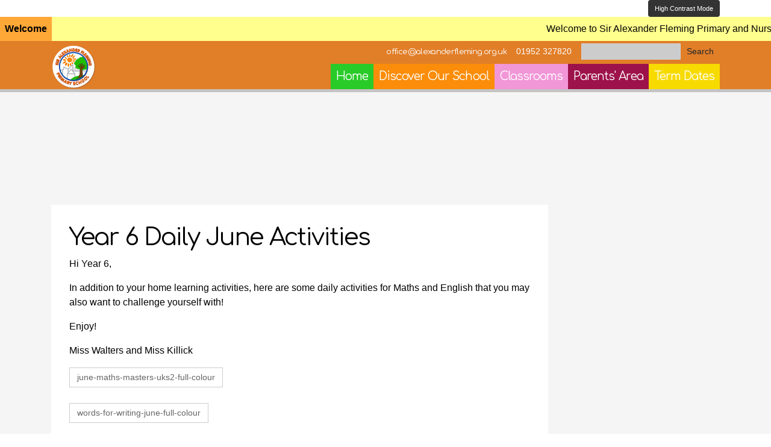

--- FILE ---
content_type: text/html; charset=UTF-8
request_url: https://siralexanderflemingprimaryschool.org.uk/year-6-daily-june-activities/
body_size: 10882
content:
<!doctype html>
<html lang="en-GB"
    xmlns:og="http://opengraphprotocol.org/schema/"
    xmlns:fb="http://www.facebook.com/2008/fbml" >
<head>
	<meta charset="UTF-8" />
	<meta name="viewport" content="width=device-width, initial-scale=1" />
	<title>Year 6 Daily June Activities &#8211; Sir Alexander Fleming Primary School</title>
<meta name='robots' content='max-image-preview:large' />
<link rel='dns-prefetch' href='//ajax.googleapis.com' />
<link rel='dns-prefetch' href='//cdnjs.cloudflare.com' />
<link rel='dns-prefetch' href='//maxcdn.bootstrapcdn.com' />
<link rel='dns-prefetch' href='//fonts.googleapis.com' />
<link rel="alternate" type="application/rss+xml" title="Sir Alexander Fleming Primary School &raquo; Feed" href="https://siralexanderflemingprimaryschool.org.uk/feed/" />
<link rel="alternate" type="application/rss+xml" title="Sir Alexander Fleming Primary School &raquo; Comments Feed" href="https://siralexanderflemingprimaryschool.org.uk/comments/feed/" />

    <meta property="og:title" content="Year 6 Daily June Activities"/>
    <meta property="og:description" content="<p>Hi Year 6,</p>
<p>In addition to your home learning activities, here are some daily activities for Maths and English that you may also want to challenge yourself with!</p>
<p>Enjoy!</p>
<p>Miss Walters and Miss Killick</p>
<p><a href= https://siralexanderflemingprimaryschool.org.uk/wp-content/uploads/2020/06/june-maths-masters-uks2-full-colour.pdf >june-maths-masters-uks2-full-colour</a></p>
<p><a href= https://siralexanderflemingprimaryschool.org.uk/wp-content/uploads/2020/06/words-for-writing-june-full-colour.pdf >words-for-writing-june-full-colour</a></p>
"/>
    <meta property="og:type" content="article"/>
    <meta property="og:url" content="https://siralexanderflemingprimaryschool.org.uk/year-6-daily-june-activities/"/>
    <meta property="og:site_name" content="Sir Alexander Fleming Primary School"/>
    <meta property="og:image" content="https://siralexanderflemingprimaryschool.org.uk/wp-content/themes/kiskadoo_SAF_aphrodite_v1.2/customise/images/logo/logo.png"/>
 
<script>
window._wpemojiSettings = {"baseUrl":"https:\/\/s.w.org\/images\/core\/emoji\/15.0.3\/72x72\/","ext":".png","svgUrl":"https:\/\/s.w.org\/images\/core\/emoji\/15.0.3\/svg\/","svgExt":".svg","source":{"concatemoji":"https:\/\/siralexanderflemingprimaryschool.org.uk\/wp-includes\/js\/wp-emoji-release.min.js?ver=6.6.4"}};
/*! This file is auto-generated */
!function(i,n){var o,s,e;function c(e){try{var t={supportTests:e,timestamp:(new Date).valueOf()};sessionStorage.setItem(o,JSON.stringify(t))}catch(e){}}function p(e,t,n){e.clearRect(0,0,e.canvas.width,e.canvas.height),e.fillText(t,0,0);var t=new Uint32Array(e.getImageData(0,0,e.canvas.width,e.canvas.height).data),r=(e.clearRect(0,0,e.canvas.width,e.canvas.height),e.fillText(n,0,0),new Uint32Array(e.getImageData(0,0,e.canvas.width,e.canvas.height).data));return t.every(function(e,t){return e===r[t]})}function u(e,t,n){switch(t){case"flag":return n(e,"\ud83c\udff3\ufe0f\u200d\u26a7\ufe0f","\ud83c\udff3\ufe0f\u200b\u26a7\ufe0f")?!1:!n(e,"\ud83c\uddfa\ud83c\uddf3","\ud83c\uddfa\u200b\ud83c\uddf3")&&!n(e,"\ud83c\udff4\udb40\udc67\udb40\udc62\udb40\udc65\udb40\udc6e\udb40\udc67\udb40\udc7f","\ud83c\udff4\u200b\udb40\udc67\u200b\udb40\udc62\u200b\udb40\udc65\u200b\udb40\udc6e\u200b\udb40\udc67\u200b\udb40\udc7f");case"emoji":return!n(e,"\ud83d\udc26\u200d\u2b1b","\ud83d\udc26\u200b\u2b1b")}return!1}function f(e,t,n){var r="undefined"!=typeof WorkerGlobalScope&&self instanceof WorkerGlobalScope?new OffscreenCanvas(300,150):i.createElement("canvas"),a=r.getContext("2d",{willReadFrequently:!0}),o=(a.textBaseline="top",a.font="600 32px Arial",{});return e.forEach(function(e){o[e]=t(a,e,n)}),o}function t(e){var t=i.createElement("script");t.src=e,t.defer=!0,i.head.appendChild(t)}"undefined"!=typeof Promise&&(o="wpEmojiSettingsSupports",s=["flag","emoji"],n.supports={everything:!0,everythingExceptFlag:!0},e=new Promise(function(e){i.addEventListener("DOMContentLoaded",e,{once:!0})}),new Promise(function(t){var n=function(){try{var e=JSON.parse(sessionStorage.getItem(o));if("object"==typeof e&&"number"==typeof e.timestamp&&(new Date).valueOf()<e.timestamp+604800&&"object"==typeof e.supportTests)return e.supportTests}catch(e){}return null}();if(!n){if("undefined"!=typeof Worker&&"undefined"!=typeof OffscreenCanvas&&"undefined"!=typeof URL&&URL.createObjectURL&&"undefined"!=typeof Blob)try{var e="postMessage("+f.toString()+"("+[JSON.stringify(s),u.toString(),p.toString()].join(",")+"));",r=new Blob([e],{type:"text/javascript"}),a=new Worker(URL.createObjectURL(r),{name:"wpTestEmojiSupports"});return void(a.onmessage=function(e){c(n=e.data),a.terminate(),t(n)})}catch(e){}c(n=f(s,u,p))}t(n)}).then(function(e){for(var t in e)n.supports[t]=e[t],n.supports.everything=n.supports.everything&&n.supports[t],"flag"!==t&&(n.supports.everythingExceptFlag=n.supports.everythingExceptFlag&&n.supports[t]);n.supports.everythingExceptFlag=n.supports.everythingExceptFlag&&!n.supports.flag,n.DOMReady=!1,n.readyCallback=function(){n.DOMReady=!0}}).then(function(){return e}).then(function(){var e;n.supports.everything||(n.readyCallback(),(e=n.source||{}).concatemoji?t(e.concatemoji):e.wpemoji&&e.twemoji&&(t(e.twemoji),t(e.wpemoji)))}))}((window,document),window._wpemojiSettings);
</script>
<link rel='stylesheet' id='ai1ec_style-css' href='//siralexanderflemingprimaryschool.org.uk/wp-content/plugins/all-in-one-event-calendar/cache/12911d81_ai1ec_parsed_css.css?ver=3.0.0' media='all' />
<style id='wp-emoji-styles-inline-css'>

	img.wp-smiley, img.emoji {
		display: inline !important;
		border: none !important;
		box-shadow: none !important;
		height: 1em !important;
		width: 1em !important;
		margin: 0 0.07em !important;
		vertical-align: -0.1em !important;
		background: none !important;
		padding: 0 !important;
	}
</style>
<link rel='stylesheet' id='wp-block-library-css' href='https://siralexanderflemingprimaryschool.org.uk/wp-includes/css/dist/block-library/style.min.css?ver=6.6.4' media='all' />
<style id='wp-block-library-theme-inline-css'>
.wp-block-audio :where(figcaption){color:#555;font-size:13px;text-align:center}.is-dark-theme .wp-block-audio :where(figcaption){color:#ffffffa6}.wp-block-audio{margin:0 0 1em}.wp-block-code{border:1px solid #ccc;border-radius:4px;font-family:Menlo,Consolas,monaco,monospace;padding:.8em 1em}.wp-block-embed :where(figcaption){color:#555;font-size:13px;text-align:center}.is-dark-theme .wp-block-embed :where(figcaption){color:#ffffffa6}.wp-block-embed{margin:0 0 1em}.blocks-gallery-caption{color:#555;font-size:13px;text-align:center}.is-dark-theme .blocks-gallery-caption{color:#ffffffa6}:root :where(.wp-block-image figcaption){color:#555;font-size:13px;text-align:center}.is-dark-theme :root :where(.wp-block-image figcaption){color:#ffffffa6}.wp-block-image{margin:0 0 1em}.wp-block-pullquote{border-bottom:4px solid;border-top:4px solid;color:currentColor;margin-bottom:1.75em}.wp-block-pullquote cite,.wp-block-pullquote footer,.wp-block-pullquote__citation{color:currentColor;font-size:.8125em;font-style:normal;text-transform:uppercase}.wp-block-quote{border-left:.25em solid;margin:0 0 1.75em;padding-left:1em}.wp-block-quote cite,.wp-block-quote footer{color:currentColor;font-size:.8125em;font-style:normal;position:relative}.wp-block-quote.has-text-align-right{border-left:none;border-right:.25em solid;padding-left:0;padding-right:1em}.wp-block-quote.has-text-align-center{border:none;padding-left:0}.wp-block-quote.is-large,.wp-block-quote.is-style-large,.wp-block-quote.is-style-plain{border:none}.wp-block-search .wp-block-search__label{font-weight:700}.wp-block-search__button{border:1px solid #ccc;padding:.375em .625em}:where(.wp-block-group.has-background){padding:1.25em 2.375em}.wp-block-separator.has-css-opacity{opacity:.4}.wp-block-separator{border:none;border-bottom:2px solid;margin-left:auto;margin-right:auto}.wp-block-separator.has-alpha-channel-opacity{opacity:1}.wp-block-separator:not(.is-style-wide):not(.is-style-dots){width:100px}.wp-block-separator.has-background:not(.is-style-dots){border-bottom:none;height:1px}.wp-block-separator.has-background:not(.is-style-wide):not(.is-style-dots){height:2px}.wp-block-table{margin:0 0 1em}.wp-block-table td,.wp-block-table th{word-break:normal}.wp-block-table :where(figcaption){color:#555;font-size:13px;text-align:center}.is-dark-theme .wp-block-table :where(figcaption){color:#ffffffa6}.wp-block-video :where(figcaption){color:#555;font-size:13px;text-align:center}.is-dark-theme .wp-block-video :where(figcaption){color:#ffffffa6}.wp-block-video{margin:0 0 1em}:root :where(.wp-block-template-part.has-background){margin-bottom:0;margin-top:0;padding:1.25em 2.375em}
</style>
<link rel='stylesheet' id='twenty-twenty-one-custom-color-overrides-css' href='https://siralexanderflemingprimaryschool.org.uk/wp-content/themes/twentytwentyone/assets/css/custom-color-overrides.css?ver=0.1.0' media='all' />
<style id='classic-theme-styles-inline-css'>
/*! This file is auto-generated */
.wp-block-button__link{color:#fff;background-color:#32373c;border-radius:9999px;box-shadow:none;text-decoration:none;padding:calc(.667em + 2px) calc(1.333em + 2px);font-size:1.125em}.wp-block-file__button{background:#32373c;color:#fff;text-decoration:none}
</style>
<style id='global-styles-inline-css'>
:root{--wp--preset--aspect-ratio--square: 1;--wp--preset--aspect-ratio--4-3: 4/3;--wp--preset--aspect-ratio--3-4: 3/4;--wp--preset--aspect-ratio--3-2: 3/2;--wp--preset--aspect-ratio--2-3: 2/3;--wp--preset--aspect-ratio--16-9: 16/9;--wp--preset--aspect-ratio--9-16: 9/16;--wp--preset--color--black: #000000;--wp--preset--color--cyan-bluish-gray: #abb8c3;--wp--preset--color--white: #FFFFFF;--wp--preset--color--pale-pink: #f78da7;--wp--preset--color--vivid-red: #cf2e2e;--wp--preset--color--luminous-vivid-orange: #ff6900;--wp--preset--color--luminous-vivid-amber: #fcb900;--wp--preset--color--light-green-cyan: #7bdcb5;--wp--preset--color--vivid-green-cyan: #00d084;--wp--preset--color--pale-cyan-blue: #8ed1fc;--wp--preset--color--vivid-cyan-blue: #0693e3;--wp--preset--color--vivid-purple: #9b51e0;--wp--preset--color--dark-gray: #28303D;--wp--preset--color--gray: #39414D;--wp--preset--color--green: #D1E4DD;--wp--preset--color--blue: #D1DFE4;--wp--preset--color--purple: #D1D1E4;--wp--preset--color--red: #E4D1D1;--wp--preset--color--orange: #E4DAD1;--wp--preset--color--yellow: #EEEADD;--wp--preset--gradient--vivid-cyan-blue-to-vivid-purple: linear-gradient(135deg,rgba(6,147,227,1) 0%,rgb(155,81,224) 100%);--wp--preset--gradient--light-green-cyan-to-vivid-green-cyan: linear-gradient(135deg,rgb(122,220,180) 0%,rgb(0,208,130) 100%);--wp--preset--gradient--luminous-vivid-amber-to-luminous-vivid-orange: linear-gradient(135deg,rgba(252,185,0,1) 0%,rgba(255,105,0,1) 100%);--wp--preset--gradient--luminous-vivid-orange-to-vivid-red: linear-gradient(135deg,rgba(255,105,0,1) 0%,rgb(207,46,46) 100%);--wp--preset--gradient--very-light-gray-to-cyan-bluish-gray: linear-gradient(135deg,rgb(238,238,238) 0%,rgb(169,184,195) 100%);--wp--preset--gradient--cool-to-warm-spectrum: linear-gradient(135deg,rgb(74,234,220) 0%,rgb(151,120,209) 20%,rgb(207,42,186) 40%,rgb(238,44,130) 60%,rgb(251,105,98) 80%,rgb(254,248,76) 100%);--wp--preset--gradient--blush-light-purple: linear-gradient(135deg,rgb(255,206,236) 0%,rgb(152,150,240) 100%);--wp--preset--gradient--blush-bordeaux: linear-gradient(135deg,rgb(254,205,165) 0%,rgb(254,45,45) 50%,rgb(107,0,62) 100%);--wp--preset--gradient--luminous-dusk: linear-gradient(135deg,rgb(255,203,112) 0%,rgb(199,81,192) 50%,rgb(65,88,208) 100%);--wp--preset--gradient--pale-ocean: linear-gradient(135deg,rgb(255,245,203) 0%,rgb(182,227,212) 50%,rgb(51,167,181) 100%);--wp--preset--gradient--electric-grass: linear-gradient(135deg,rgb(202,248,128) 0%,rgb(113,206,126) 100%);--wp--preset--gradient--midnight: linear-gradient(135deg,rgb(2,3,129) 0%,rgb(40,116,252) 100%);--wp--preset--gradient--purple-to-yellow: linear-gradient(160deg, #D1D1E4 0%, #EEEADD 100%);--wp--preset--gradient--yellow-to-purple: linear-gradient(160deg, #EEEADD 0%, #D1D1E4 100%);--wp--preset--gradient--green-to-yellow: linear-gradient(160deg, #D1E4DD 0%, #EEEADD 100%);--wp--preset--gradient--yellow-to-green: linear-gradient(160deg, #EEEADD 0%, #D1E4DD 100%);--wp--preset--gradient--red-to-yellow: linear-gradient(160deg, #E4D1D1 0%, #EEEADD 100%);--wp--preset--gradient--yellow-to-red: linear-gradient(160deg, #EEEADD 0%, #E4D1D1 100%);--wp--preset--gradient--purple-to-red: linear-gradient(160deg, #D1D1E4 0%, #E4D1D1 100%);--wp--preset--gradient--red-to-purple: linear-gradient(160deg, #E4D1D1 0%, #D1D1E4 100%);--wp--preset--font-size--small: 18px;--wp--preset--font-size--medium: 20px;--wp--preset--font-size--large: 24px;--wp--preset--font-size--x-large: 42px;--wp--preset--font-size--extra-small: 16px;--wp--preset--font-size--normal: 20px;--wp--preset--font-size--extra-large: 40px;--wp--preset--font-size--huge: 96px;--wp--preset--font-size--gigantic: 144px;--wp--preset--spacing--20: 0.44rem;--wp--preset--spacing--30: 0.67rem;--wp--preset--spacing--40: 1rem;--wp--preset--spacing--50: 1.5rem;--wp--preset--spacing--60: 2.25rem;--wp--preset--spacing--70: 3.38rem;--wp--preset--spacing--80: 5.06rem;--wp--preset--shadow--natural: 6px 6px 9px rgba(0, 0, 0, 0.2);--wp--preset--shadow--deep: 12px 12px 50px rgba(0, 0, 0, 0.4);--wp--preset--shadow--sharp: 6px 6px 0px rgba(0, 0, 0, 0.2);--wp--preset--shadow--outlined: 6px 6px 0px -3px rgba(255, 255, 255, 1), 6px 6px rgba(0, 0, 0, 1);--wp--preset--shadow--crisp: 6px 6px 0px rgba(0, 0, 0, 1);}:where(.is-layout-flex){gap: 0.5em;}:where(.is-layout-grid){gap: 0.5em;}body .is-layout-flex{display: flex;}.is-layout-flex{flex-wrap: wrap;align-items: center;}.is-layout-flex > :is(*, div){margin: 0;}body .is-layout-grid{display: grid;}.is-layout-grid > :is(*, div){margin: 0;}:where(.wp-block-columns.is-layout-flex){gap: 2em;}:where(.wp-block-columns.is-layout-grid){gap: 2em;}:where(.wp-block-post-template.is-layout-flex){gap: 1.25em;}:where(.wp-block-post-template.is-layout-grid){gap: 1.25em;}.has-black-color{color: var(--wp--preset--color--black) !important;}.has-cyan-bluish-gray-color{color: var(--wp--preset--color--cyan-bluish-gray) !important;}.has-white-color{color: var(--wp--preset--color--white) !important;}.has-pale-pink-color{color: var(--wp--preset--color--pale-pink) !important;}.has-vivid-red-color{color: var(--wp--preset--color--vivid-red) !important;}.has-luminous-vivid-orange-color{color: var(--wp--preset--color--luminous-vivid-orange) !important;}.has-luminous-vivid-amber-color{color: var(--wp--preset--color--luminous-vivid-amber) !important;}.has-light-green-cyan-color{color: var(--wp--preset--color--light-green-cyan) !important;}.has-vivid-green-cyan-color{color: var(--wp--preset--color--vivid-green-cyan) !important;}.has-pale-cyan-blue-color{color: var(--wp--preset--color--pale-cyan-blue) !important;}.has-vivid-cyan-blue-color{color: var(--wp--preset--color--vivid-cyan-blue) !important;}.has-vivid-purple-color{color: var(--wp--preset--color--vivid-purple) !important;}.has-black-background-color{background-color: var(--wp--preset--color--black) !important;}.has-cyan-bluish-gray-background-color{background-color: var(--wp--preset--color--cyan-bluish-gray) !important;}.has-white-background-color{background-color: var(--wp--preset--color--white) !important;}.has-pale-pink-background-color{background-color: var(--wp--preset--color--pale-pink) !important;}.has-vivid-red-background-color{background-color: var(--wp--preset--color--vivid-red) !important;}.has-luminous-vivid-orange-background-color{background-color: var(--wp--preset--color--luminous-vivid-orange) !important;}.has-luminous-vivid-amber-background-color{background-color: var(--wp--preset--color--luminous-vivid-amber) !important;}.has-light-green-cyan-background-color{background-color: var(--wp--preset--color--light-green-cyan) !important;}.has-vivid-green-cyan-background-color{background-color: var(--wp--preset--color--vivid-green-cyan) !important;}.has-pale-cyan-blue-background-color{background-color: var(--wp--preset--color--pale-cyan-blue) !important;}.has-vivid-cyan-blue-background-color{background-color: var(--wp--preset--color--vivid-cyan-blue) !important;}.has-vivid-purple-background-color{background-color: var(--wp--preset--color--vivid-purple) !important;}.has-black-border-color{border-color: var(--wp--preset--color--black) !important;}.has-cyan-bluish-gray-border-color{border-color: var(--wp--preset--color--cyan-bluish-gray) !important;}.has-white-border-color{border-color: var(--wp--preset--color--white) !important;}.has-pale-pink-border-color{border-color: var(--wp--preset--color--pale-pink) !important;}.has-vivid-red-border-color{border-color: var(--wp--preset--color--vivid-red) !important;}.has-luminous-vivid-orange-border-color{border-color: var(--wp--preset--color--luminous-vivid-orange) !important;}.has-luminous-vivid-amber-border-color{border-color: var(--wp--preset--color--luminous-vivid-amber) !important;}.has-light-green-cyan-border-color{border-color: var(--wp--preset--color--light-green-cyan) !important;}.has-vivid-green-cyan-border-color{border-color: var(--wp--preset--color--vivid-green-cyan) !important;}.has-pale-cyan-blue-border-color{border-color: var(--wp--preset--color--pale-cyan-blue) !important;}.has-vivid-cyan-blue-border-color{border-color: var(--wp--preset--color--vivid-cyan-blue) !important;}.has-vivid-purple-border-color{border-color: var(--wp--preset--color--vivid-purple) !important;}.has-vivid-cyan-blue-to-vivid-purple-gradient-background{background: var(--wp--preset--gradient--vivid-cyan-blue-to-vivid-purple) !important;}.has-light-green-cyan-to-vivid-green-cyan-gradient-background{background: var(--wp--preset--gradient--light-green-cyan-to-vivid-green-cyan) !important;}.has-luminous-vivid-amber-to-luminous-vivid-orange-gradient-background{background: var(--wp--preset--gradient--luminous-vivid-amber-to-luminous-vivid-orange) !important;}.has-luminous-vivid-orange-to-vivid-red-gradient-background{background: var(--wp--preset--gradient--luminous-vivid-orange-to-vivid-red) !important;}.has-very-light-gray-to-cyan-bluish-gray-gradient-background{background: var(--wp--preset--gradient--very-light-gray-to-cyan-bluish-gray) !important;}.has-cool-to-warm-spectrum-gradient-background{background: var(--wp--preset--gradient--cool-to-warm-spectrum) !important;}.has-blush-light-purple-gradient-background{background: var(--wp--preset--gradient--blush-light-purple) !important;}.has-blush-bordeaux-gradient-background{background: var(--wp--preset--gradient--blush-bordeaux) !important;}.has-luminous-dusk-gradient-background{background: var(--wp--preset--gradient--luminous-dusk) !important;}.has-pale-ocean-gradient-background{background: var(--wp--preset--gradient--pale-ocean) !important;}.has-electric-grass-gradient-background{background: var(--wp--preset--gradient--electric-grass) !important;}.has-midnight-gradient-background{background: var(--wp--preset--gradient--midnight) !important;}.has-small-font-size{font-size: var(--wp--preset--font-size--small) !important;}.has-medium-font-size{font-size: var(--wp--preset--font-size--medium) !important;}.has-large-font-size{font-size: var(--wp--preset--font-size--large) !important;}.has-x-large-font-size{font-size: var(--wp--preset--font-size--x-large) !important;}
:where(.wp-block-post-template.is-layout-flex){gap: 1.25em;}:where(.wp-block-post-template.is-layout-grid){gap: 1.25em;}
:where(.wp-block-columns.is-layout-flex){gap: 2em;}:where(.wp-block-columns.is-layout-grid){gap: 2em;}
:root :where(.wp-block-pullquote){font-size: 1.5em;line-height: 1.6;}
</style>
<link rel='stylesheet' id='blueimp-gallery-css' href='https://siralexanderflemingprimaryschool.org.uk/wp-content/plugins/blueimp-lightbox/css/blueimp-gallery.css?ver=1.0.0' media='all' />
<link rel='stylesheet' id='blueimp-gallery-indicator-css' href='https://siralexanderflemingprimaryschool.org.uk/wp-content/plugins/blueimp-lightbox/css/blueimp-gallery-indicator.css?ver=1.0.0' media='all' />
<link rel='stylesheet' id='blueimp-gallery-video-css' href='https://siralexanderflemingprimaryschool.org.uk/wp-content/plugins/blueimp-lightbox/css/blueimp-gallery-video.css?ver=1.0.0' media='all' />
<link rel='stylesheet' id='kiska_staff_management-css' href='https://siralexanderflemingprimaryschool.org.uk/wp-content/plugins/kiskadoo_staff_management%20-%20V3/style.css?ver=6.6.4' media='all' />
<link rel='stylesheet' id='wp-mcm-styles-css' href='https://siralexanderflemingprimaryschool.org.uk/wp-content/plugins/wp-media-category-management/css/wp-mcm-styles.css?ver=2.3.3.1' media='all' />
<link rel='stylesheet' id='googleFonts-css' href='https://fonts.googleapis.com/css2?family=Comfortaa%3Awght%40400%3B700&#038;display=swap&#038;ver=6.6.4' media='all' />
<link rel='stylesheet' id='bootstrap4-css' href='https://maxcdn.bootstrapcdn.com/bootstrap/4.4.1/css/bootstrap.min.css?ver=6.6.4' media='all' />
<link rel='stylesheet' id='themestyle-css' href='https://siralexanderflemingprimaryschool.org.uk/wp-content/themes/kiskadoo_SAF_aphrodite_v1.2/style.css?ver=6.6.4' media='all' />
<link rel='stylesheet' id='twenty-twenty-one-print-style-css' href='https://siralexanderflemingprimaryschool.org.uk/wp-content/themes/twentytwentyone/assets/css/print.css?ver=0.1.0' media='print' />
<script src="https://siralexanderflemingprimaryschool.org.uk/wp-includes/js/jquery/jquery.min.js?ver=3.7.1" id="jquery-core-js"></script>
<script src="https://siralexanderflemingprimaryschool.org.uk/wp-includes/js/jquery/jquery-migrate.min.js?ver=3.4.1" id="jquery-migrate-js"></script>
<script id="twenty-twenty-one-ie11-polyfills-js-after">
( Element.prototype.matches && Element.prototype.closest && window.NodeList && NodeList.prototype.forEach ) || document.write( '<script src="https://siralexanderflemingprimaryschool.org.uk/wp-content/themes/twentytwentyone/assets/js/polyfills.js?ver=0.1.0"></scr' + 'ipt>' );
</script>
<script src="https://siralexanderflemingprimaryschool.org.uk/wp-content/themes/twentytwentyone/assets/js/primary-navigation.js?ver=0.1.0" id="twenty-twenty-one-primary-navigation-script-js" defer data-wp-strategy="defer"></script>
<link rel="https://api.w.org/" href="https://siralexanderflemingprimaryschool.org.uk/wp-json/" /><link rel="alternate" title="JSON" type="application/json" href="https://siralexanderflemingprimaryschool.org.uk/wp-json/wp/v2/posts/12284" /><link rel="EditURI" type="application/rsd+xml" title="RSD" href="https://siralexanderflemingprimaryschool.org.uk/xmlrpc.php?rsd" />
<meta name="generator" content="WordPress 6.6.4" />
<link rel="canonical" href="https://siralexanderflemingprimaryschool.org.uk/year-6-daily-june-activities/" />
<link rel='shortlink' href='https://siralexanderflemingprimaryschool.org.uk/?p=12284' />
<link rel="alternate" title="oEmbed (JSON)" type="application/json+oembed" href="https://siralexanderflemingprimaryschool.org.uk/wp-json/oembed/1.0/embed?url=https%3A%2F%2Fsiralexanderflemingprimaryschool.org.uk%2Fyear-6-daily-june-activities%2F" />
<link rel="alternate" title="oEmbed (XML)" type="text/xml+oembed" href="https://siralexanderflemingprimaryschool.org.uk/wp-json/oembed/1.0/embed?url=https%3A%2F%2Fsiralexanderflemingprimaryschool.org.uk%2Fyear-6-daily-june-activities%2F&#038;format=xml" />
	<!--icons-->
<link rel="apple-touch-icon" sizes="57x57" href="https://siralexanderflemingprimaryschool.org.uk/wp-content/themes/kiskadoo_SAF_aphrodite_v1.2/customise/images/logo/favicons/apple-icon-57x57.png">
<link rel="apple-touch-icon" sizes="60x60" href="https://siralexanderflemingprimaryschool.org.uk/wp-content/themes/kiskadoo_SAF_aphrodite_v1.2/customise/images/logo/favicons/apple-icon-60x60.png">
<link rel="apple-touch-icon" sizes="72x72" href="https://siralexanderflemingprimaryschool.org.uk/wp-content/themes/kiskadoo_SAF_aphrodite_v1.2/customise/images/logo/favicons/apple-icon-72x72.png">
<link rel="apple-touch-icon" sizes="76x76" href="https://siralexanderflemingprimaryschool.org.uk/wp-content/themes/kiskadoo_SAF_aphrodite_v1.2/customise/images/logo/favicons/apple-icon-76x76.png">
<link rel="apple-touch-icon" sizes="114x114" href="https://siralexanderflemingprimaryschool.org.uk/wp-content/themes/kiskadoo_SAF_aphrodite_v1.2/customise/images/logo/favicons/apple-icon-114x114.png">
<link rel="apple-touch-icon" sizes="120x120" href="https://siralexanderflemingprimaryschool.org.uk/wp-content/themes/kiskadoo_SAF_aphrodite_v1.2/customise/images/logo/favicons/apple-icon-120x120.png">
<link rel="apple-touch-icon" sizes="144x144" href="https://siralexanderflemingprimaryschool.org.uk/wp-content/themes/kiskadoo_SAF_aphrodite_v1.2/customise/images/logo/favicons/apple-icon-144x144.png">
<link rel="apple-touch-icon" sizes="152x152" href="https://siralexanderflemingprimaryschool.org.uk/wp-content/themes/kiskadoo_SAF_aphrodite_v1.2/customise/images/logo/favicons/apple-icon-152x152.png">
<link rel="apple-touch-icon" sizes="180x180" href="https://siralexanderflemingprimaryschool.org.uk/wp-content/themes/kiskadoo_SAF_aphrodite_v1.2/customise/images/logo/favicons/apple-icon-180x180.png">
<link rel="icon" type="image/png" sizes="192x192"  href="https://siralexanderflemingprimaryschool.org.uk/wp-content/themes/kiskadoo_SAF_aphrodite_v1.2/customise/images/logo/favicons/android-icon-192x192.png">
<link rel="icon" type="image/png" sizes="32x32" href="https://siralexanderflemingprimaryschool.org.uk/wp-content/themes/kiskadoo_SAF_aphrodite_v1.2/customise/images/logo/favicons/favicon-32x32.png">
<link rel="icon" type="image/png" sizes="96x96" href="https://siralexanderflemingprimaryschool.org.uk/wp-content/themes/kiskadoo_SAF_aphrodite_v1.2/customise/images/logo/favicons/favicon-96x96.png">
<link rel="icon" type="image/png" sizes="16x16" href="https://siralexanderflemingprimaryschool.org.uk/wp-content/themes/kiskadoo_SAF_aphrodite_v1.2/customise/images/logo/favicons/favicon-16x16.png">
<link rel="manifest" href="https://siralexanderflemingprimaryschool.org.uk/wp-content/themes/kiskadoo_SAF_aphrodite_v1.2/customise/images/logo/favicons/manifest.json">
<meta name="msapplication-TileColor" content="#ffffff">
<meta name="msapplication-TileImage" content="https://siralexanderflemingprimaryschool.org.uk/wp-content/themes/kiskadoo_SAF_aphrodite_v1.2/customise/images/logo/favicons/ms-icon-144x144.png">
<meta name="theme-color" content="#ffffff">
</head>

<body class="post-template-default single single-post postid-12284 single-format-standard wp-embed-responsive scrollingMessageOn is-light-theme no-js singular has-main-navigation">
<div id="page" class="site">

<header id="masthead" role="banner">
	
<!--Nav Row 1 TRANSLATE + CONTRAST-->
	<div id="threeLayerFixedNav" class="fixed-top" style="background-color:white;">
		
	<a href="#content" class="sr-only sr-only-focusable">Skip to main content</a>
	<a href="#footer" class="sr-only sr-only-focusable">Skip to footer</a>
     <div id="translateContainer" class="container d-flex justify-content-between">
       <div id="google_translate_element"></div>
		 <div id="translateDesktop"></div>
		  <script type="text/javascript">
			function googleTranslateElementInit() {
			  new google.translate.TranslateElement({pageLanguage: 'en', layout: google.translate.TranslateElement.InlineLayout.SIMPLE}, 'google_translate_element');
			}
		  </script>
		  <script type="text/javascript" src="//translate.google.com/translate_a/element.js?cb=googleTranslateElementInit"></script>
      <a class="btn btn-sm btn_contrast" style="font-size: .675rem;border-radius;0px;" id="kiskadoo-toggle-css" href="#">High Contrast Mode</a>
	</div>

<!-- Occasional NEWS TICKER ROW-->
	      <div id="homeNewsTicker" class="scrollStyleInformation">
			<span class="newsTickerTitle">Welcome</span>
			<span class="newsTicker">Welcome to Sir Alexander Fleming Primary and Nursery School's website. Please feel free to explore and find out about our wonderful school.</span>
			 </div>
		
		
		
<!-- Nav Row 2 CONTACT + SEARCH-->
	<nav class="navbar navbar-expand-md info-navbar" style="padding:2px 0px 5px;">
     <div class="collapse navbar-collapse" id="navbarText">
	  <div class="container d-flex justify-content-end">
	   <span class="navbar-text mr-3" style="padding:0px;">
		  <a href="mailto:office@alexanderfleming.org.uk">office@alexanderfleming.org.uk</a>
       </span>
	   <span class="navbar-text mr-3" style="padding:0px;">
       01952 327820       </span>
	   <form role="search" method="get" class="search-form form-inline" action="https://siralexanderflemingprimaryschool.org.uk/">
		   <input title="Search" type="search" id="" class="form-control form-control-sm search-field" value="" name="s" />
		 <button class="btn btn-sm btn-outline-light" type="submit">Search</button>
	   </form>
	  </div>
	 </div>
    </nav>

 <!-- Nav Row 3 TOP LEVEL NAV -->
     <nav class="navbar navbar-expand-md main-navbar">
      <div class="container" style="margin-bottom:0px;">
		  
        <div class="navbar-brand"><a id="navLogo" title="Home" href="https://siralexanderflemingprimaryschool.org.uk/index.php"><img src="https://siralexanderflemingprimaryschool.org.uk/wp-content/themes/kiskadoo_SAF_aphrodite_v1.2/customise/images/logo/logo.png" alt="Logo"/><span class="mobileSiteTitle d-inline d-md-none">SAF Primary School</span></a></div>
        
		<button class="navbar-toggler custom-toggler collapsed" type="button" data-toggle="collapse" data-target="#main-nav-1" aria-controls="navbarColor01" aria-expanded="false" aria-label="Toggle navigation">
            <span class="navbar-toggler-icon"></span>
        </button>
		
        <div class="navbar-collapse collapse" id="main-nav-1">
	  		<ul class="nav navbar-nav mainPublicnav w-100 d-flex justify-content-end">
				<li class="nav-item d-none d-lg-block">
                    <a title="Discover Our School" href="https://siralexanderflemingprimaryschool.org.uk" class="nav-link btn btn-home">Home</a>
				</li>
				<li class="nav-item dropdown">
                    <a title="Discover Our School" href="https://siralexanderflemingprimaryschool.org.uk/home/about-us/" id="Discover-dropdown-btn" data-toggle="dropdown" aria-haspopup="true" aria-expanded="false" class="nav-link btn btn-discover">Discover Our School</a>
                    <div class="dropdown-menu kiskaMegaDropdown"  id="Discover-dropdown">
                        <div class="container">
                            <div class="row w-100">
								                                 <div class="col-12 col-md-3 kiskaNavCol">
								 <div class="kiskaColorAbout KiskaMegaMenuSection"><ul class="discoverMenu"><li class="page_item MegaMenuTitle"><a title="About us&#8230;" href="https://siralexanderflemingprimaryschool.org.uk/home/about/">About us&#8230;</a></li><div class="mobileHide"><li class="page_item page-item-110"><a href="https://siralexanderflemingprimaryschool.org.uk/home/about/welcome/">Head&#8217;s Welcome</a></li>
<li class="page_item page-item-120"><a href="https://siralexanderflemingprimaryschool.org.uk/home/about/vision-and-values/">Vision and Values</a></li>
<li class="page_item page-item-130"><a href="https://siralexanderflemingprimaryschool.org.uk/home/about/facilities/">SMSC and Protected Characteristics</a></li>
<li class="page_item page-item-150"><a href="https://siralexanderflemingprimaryschool.org.uk/home/about/nursery/">SAF EYFS</a></li>
<li class="page_item page-item-190 page_item_has_children"><a href="https://siralexanderflemingprimaryschool.org.uk/home/about/our-team/">Our Team</a></li>
<li class="page_item page-item-11724"><a href="https://siralexanderflemingprimaryschool.org.uk/home/about/school-dog/">Our School Dog</a></li>
<li class="page_item page-item-199"><a href="https://siralexanderflemingprimaryschool.org.uk/home/about/find-us/">Find Us</a></li>
</div></ul></div><!--About-->
                                </div>
                                <div class="col-12 col-md-3 kiskaNavCol">
								<div class="kiskaColorJoining KiskaMegaMenuSection"><ul class="discoverMenu"><li class="page_item MegaMenuTitle"><a title="Joining" href="https://siralexanderflemingprimaryschool.org.uk/home/joining/">Joining</a></li><div class="mobileHide"><li class="page_item page-item-310"><a href="https://siralexanderflemingprimaryschool.org.uk/home/joining/admissions/">Admissions</a></li>
<li class="page_item page-item-320"><a href="https://siralexanderflemingprimaryschool.org.uk/home/joining/starting-school/">Starting School</a></li>
<li class="page_item page-item-330"><a href="https://siralexanderflemingprimaryschool.org.uk/home/joining/school-day/">School Day</a></li>
<li class="page_item page-item-10061 page_item_has_children"><a href="https://siralexanderflemingprimaryschool.org.uk/home/joining/school-clubs/">Extended Provision &#8211; Clubs</a></li>
<li class="page_item page-item-350"><a href="https://siralexanderflemingprimaryschool.org.uk/home/joining/uniform/">What do you need to buy?</a></li>
<li class="page_item page-item-360"><a href="https://siralexanderflemingprimaryschool.org.uk/home/joining/meals/">What&#8217;s for lunch?</a></li>
</div></ul></div><!--Joining-->
                                </div>
                                <div class="col-12 col-md-3 kiskaNavCol">
								<div class="kiskaColorLearning KiskaMegaMenuSection"><ul class="discoverMenu"><li class="page_item MegaMenuTitle"><a title="Learning" href="https://siralexanderflemingprimaryschool.org.uk/home/learning/">Learning</a></li><div class="mobileHide"><li class="page_item page-item-210"><a href="https://siralexanderflemingprimaryschool.org.uk/home/learning/curriculum/">Curriculum</a></li>
<li class="page_item page-item-13552 page_item_has_children"><a href="https://siralexanderflemingprimaryschool.org.uk/home/learning/subjects/">Subjects</a></li>
<li class="page_item page-item-230"><a href="https://siralexanderflemingprimaryschool.org.uk/home/learning/trips-and-visits/">Trips, visits and experiences</a></li>
<li class="page_item page-item-250"><a href="https://siralexanderflemingprimaryschool.org.uk/home/learning/equality/">Equality</a></li>
<li class="page_item page-item-16071"><a href="https://siralexanderflemingprimaryschool.org.uk/home/learning/cultural-capital/">Cultural Capital</a></li>
<li class="page_item page-item-460"><a href="https://siralexanderflemingprimaryschool.org.uk/home/learning/send/">SEND</a></li>
</div></ul></div><!--Learning-->
                                </div>
                                <div class="col-12 col-md-3 kiskaNavCol">
								<div class="kiskaColorStats KiskaMegaMenuSection"><ul class="discoverMenu"><li class="page_item MegaMenuTitle"><a title="Key Info" href="https://siralexanderflemingprimaryschool.org.uk/home/key-info/">Key Info</a></li><div class="mobileHide"><li class="page_item page-item-410"><a href="https://siralexanderflemingprimaryschool.org.uk/home/key-info/ofsted-reports-and-results/">Ofsted, Reports and Results</a></li>
<li class="page_item page-item-420"><a href="https://siralexanderflemingprimaryschool.org.uk/home/key-info/policies/">Policies</a></li>
<li class="page_item page-item-430"><a href="https://siralexanderflemingprimaryschool.org.uk/home/key-info/pupil-premium/">Pupil Premium</a></li>
<li class="page_item page-item-440"><a href="https://siralexanderflemingprimaryschool.org.uk/home/key-info/pe-funding/">PE/Sports Funding</a></li>
<li class="page_item page-item-450"><a href="https://siralexanderflemingprimaryschool.org.uk/home/key-info/governance/">Governance</a></li>
</div></ul></div><!--Key Info-->
                                </div>                            </div>
                        </div>
                    </div>
                </li>
                <li class="nav-item dropdown">
                    <a title="Classrooms" href="https://siralexanderflemingprimaryschool.org.uk/classroom/" id="classes-dropdown-btn" data-toggle="dropdown" aria-haspopup="true" aria-expanded="false" class="nav-link btn btn-classrooms">Classrooms</a>
                    <div class="dropdown-menu kiskaMegaDropdown"  id="classes-dropdown">
                        <div class="container">
                            <div class="row">
                              <div class="col-12">
								<div class="kiskaColorClassrooms KiskaMegaMenuSection"><ul class="discoverMenu"><li class="page_item MegaMenuTitle"><a title="Classrooms" href="https://siralexanderflemingprimaryschool.org.uk/classroom/">Classrooms</a></li></ul><div class="row"><div class="col-md-4 col-lg-4 col-xl-3"><a href="https://siralexanderflemingprimaryschool.org.uk/classroom/nursery/"><div class="classNavCard"><div class="media"><img style="width:64px;height:64px;" class="mr-3 d-none d-lg-block" src="https://siralexanderflemingprimaryschool.org.uk/wp-content/uploads/2022/09/IMG_13361-scaled-e1685010048423-300x300.jpg" alt="page cover photo"><div class="media-body"><h5 class="mt-0 mb-1">Nursery</h5><p class="d-none d-lg-block">Welcome to Nursery, where we learn without limits!</p></div></div></div></a></div><div class="col-md-4 col-lg-4 col-xl-3"><a href="https://siralexanderflemingprimaryschool.org.uk/classroom/reception/"><div class="classNavCard"><div class="media"><img style="width:64px;height:64px;" class="mr-3 d-none d-lg-block" src="https://siralexanderflemingprimaryschool.org.uk/wp-content/uploads/2022/09/IMG_29901-scaled-e1685010148847-300x300.jpg" alt="page cover photo"><div class="media-body"><h5 class="mt-0 mb-1">Reception</h5><p class="d-none d-lg-block">Welcome to Reception</p></div></div></div></a></div><div class="col-md-4 col-lg-4 col-xl-3"><a href="https://siralexanderflemingprimaryschool.org.uk/classroom/year-1/"><div class="classNavCard"><div class="media"><img style="width:64px;height:64px;" class="mr-3 d-none d-lg-block" src="https://siralexanderflemingprimaryschool.org.uk/wp-content/uploads/2023/06/5-300x300.png" alt="page cover photo"><div class="media-body"><h5 class="mt-0 mb-1">Year 1</h5><p class="d-none d-lg-block">Welcome to Year 1</p></div></div></div></a></div><div class="col-md-4 col-lg-4 col-xl-3"><a href="https://siralexanderflemingprimaryschool.org.uk/classroom/year-2/"><div class="classNavCard"><div class="media"><img style="width:64px;height:64px;" class="mr-3 d-none d-lg-block" src="https://siralexanderflemingprimaryschool.org.uk/wp-content/uploads/2022/09/Year-2-logo-300x217.png" alt="page cover photo"><div class="media-body"><h5 class="mt-0 mb-1">Year 2</h5><p class="d-none d-lg-block">Welcome to Year 2</p></div></div></div></a></div><div class="col-md-4 col-lg-4 col-xl-3"><a href="https://siralexanderflemingprimaryschool.org.uk/classroom/year-3/"><div class="classNavCard"><div class="media"><img style="width:64px;height:64px;" class="mr-3 d-none d-lg-block" src="https://siralexanderflemingprimaryschool.org.uk/wp-content/uploads/2022/09/IMG_0633-scaled-e1725552013313-300x300.jpg" alt="page cover photo"><div class="media-body"><h5 class="mt-0 mb-1">Year 3</h5><p class="d-none d-lg-block">Welcome to Year 3!</p></div></div></div></a></div><div class="col-md-4 col-lg-4 col-xl-3"><a href="https://siralexanderflemingprimaryschool.org.uk/classroom/year-4/"><div class="classNavCard"><div class="media"><img style="width:64px;height:64px;" class="mr-3 d-none d-lg-block" src="https://siralexanderflemingprimaryschool.org.uk/wp-content/uploads/2022/09/Screenshot-2025-09-03-162533-e1756913206841-300x300.png" alt="page cover photo"><div class="media-body"><h5 class="mt-0 mb-1">Year 4</h5><p class="d-none d-lg-block">Welcome to Year 4</p></div></div></div></a></div><div class="col-md-4 col-lg-4 col-xl-3"><a href="https://siralexanderflemingprimaryschool.org.uk/classroom/year-5/"><div class="classNavCard"><div class="media"><img style="width:64px;height:64px;" class="mr-3 d-none d-lg-block" src="https://siralexanderflemingprimaryschool.org.uk/wp-content/uploads/2022/09/IMG_1058-1-scaled-e1698050766713-300x300.jpg" alt="page cover photo"><div class="media-body"><h5 class="mt-0 mb-1">Year 5</h5><p class="d-none d-lg-block">Welcome to Year 5</p></div></div></div></a></div><div class="col-md-4 col-lg-4 col-xl-3"><a href="https://siralexanderflemingprimaryschool.org.uk/classroom/year-6/"><div class="classNavCard"><div class="media"><img style="width:64px;height:64px;" class="mr-3 d-none d-lg-block" src="https://siralexanderflemingprimaryschool.org.uk/wp-content/uploads/2022/09/IMG_0498-300x300.jpg" alt="page cover photo"><div class="media-body"><h5 class="mt-0 mb-1">Year 6</h5><p class="d-none d-lg-block">Welcome to Year 6</p></div></div></div></a></div><div class="col-md-4 col-lg-4 col-xl-3"><a href="https://siralexanderflemingprimaryschool.org.uk/classroom/thenest/"><div class="classNavCard"><div class="media"><img style="width:64px;height:64px;" class="mr-3 d-none d-lg-block" src="https://siralexanderflemingprimaryschool.org.uk/wp-content/uploads/2023/07/Nest-rotated-e1737031258694-300x300.jpg" alt="page cover photo"><div class="media-body"><h5 class="mt-0 mb-1">Welcome to the Nest.</h5><p class="d-none d-lg-block">Welcome to the Nest</p></div></div></div></a></div><div class="col-md-4 col-lg-4 col-xl-3"><a href="https://siralexanderflemingprimaryschool.org.uk/classroom/the-hive/"><div class="classNavCard"><div class="media"><img style="width:64px;height:64px;" class="mr-3 d-none d-lg-block" src="https://siralexanderflemingprimaryschool.org.uk/wp-content/uploads/2023/07/IMG_4307-scaled-e1694699954748-300x300.jpg" alt="page cover photo"><div class="media-body"><h5 class="mt-0 mb-1">The Hive</h5><p class="d-none d-lg-block">Welcome to The Hive</p></div></div></div></a></div><div class="col-md-4 col-lg-4 col-xl-3"><a href="https://siralexanderflemingprimaryschool.org.uk/classroom/lighthouse/"><div class="classNavCard"><div class="media"><img style="width:64px;height:64px;" class="mr-3 d-none d-lg-block" src="https://siralexanderflemingprimaryschool.org.uk/wp-content/uploads/2023/07/reading-area-300x240.jpg" alt="page cover photo"><div class="media-body"><h5 class="mt-0 mb-1">Lighthouse</h5><p class="d-none d-lg-block">Welcome to the Lighthouse.</p></div></div></div></a></div><div class="col-md-4 col-lg-4 col-xl-3"><a href="https://siralexanderflemingprimaryschool.org.uk/classroom/den/"><div class="classNavCard"><div class="media"><img style="width:64px;height:64px;" class="mr-3 d-none d-lg-block" src="https://siralexanderflemingprimaryschool.org.uk/wp-content/uploads/2023/07/IMG_E15201-300x300.jpg" alt="page cover photo"><div class="media-body"><h5 class="mt-0 mb-1">The Den</h5><p class="d-none d-lg-block">Find out more here.<br>&nbsp;</p></div></div></div></a></div></div><!--row--></div><!--Classes-->
                              </div>
                        </div>
                    </div>
                </li>
                <li class="nav-item dropdown">
                    <a title="News and Updates" href="https://siralexanderflemingprimaryschool.org.uk/home/parents-area/updates/" id="parents-dropdown-btn" data-toggle="dropdown" aria-haspopup="true" aria-expanded="false" class="nav-link btn btn-parents">Parents' Area</a>
                    <div class="dropdown-menu kiskaMegaDropdown">
                        <div class="container">
                          <div class="row">
                                
                                <div class="col-12 col-md-3 kiskaNavCol">
								 <div class="kiskaColorNews KiskaMegaMenuSection"><ul class="discoverMenu"><li class="page_item MegaMenuTitle" style="border:1px solid #fff;"><a title="Updates" href="https://siralexanderflemingprimaryschool.org.uk/home/parents-area/updates/">Updates<div class="menuUpdates"><h7>LEGO Mini-Golf for...</h7><p>For National Coding Week 2025, all children in...</p></div></a></li><li class="page_item MegaMenuTitle d-md-none"><a title="Newsletters" href="https://siralexanderflemingprimaryschool.org.uk/newsletters">Newsletters</a></li><div class="mobileHide"><li class="page_item page-item-14330"><a href="https://siralexanderflemingprimaryschool.org.uk/home/parents-area/updates/news/">Headline News</a></li>
<li class="page_item page-item-1350"><a href="https://siralexanderflemingprimaryschool.org.uk/home/parents-area/updates/newsletter/">Newsletter</a></li>
</div></ul></div><!--Updates-->
                                </div>
                                <div class="col-12 col-md-3 kiskaNavCol">
								<div class="kiskaColorCalendar KiskaMegaMenuSection"><ul class="discoverMenu"><li class="page_item MegaMenuTitle"><a title="Calendar" href="https://siralexanderflemingprimaryschool.org.uk/home/parents-area/calendar/">Calendar</a></li><div class="mobileHide"><li class="page_item page-item-1120"><a href="https://siralexanderflemingprimaryschool.org.uk/home/parents-area/calendar/clubs/">Clubs</a></li>
<li class="page_item page-item-1111"><a href="https://siralexanderflemingprimaryschool.org.uk/home/parents-area/calendar/term-dates-and-pd-days/">Term Dates and PD Days</a></li>
</div></ul></div><!--Dates-->
                                </div>
                                <div class="col-12 col-md-3 kiskaNavCol">
								<div class="kiskaColorInformation KiskaMegaMenuSection"><ul class="discoverMenu"><li class="page_item MegaMenuTitle"><a title="Useful Information" href="https://siralexanderflemingprimaryschool.org.uk/home/parents-area/useful-information/">Useful Information</a></li><div class="mobileHide"><li class="page_item page-item-1310"><a href="https://siralexanderflemingprimaryschool.org.uk/home/parents-area/useful-information/forms/">Uniform Expectations</a></li>
<li class="page_item page-item-1320"><a href="https://siralexanderflemingprimaryschool.org.uk/home/parents-area/useful-information/uniform-shop/">Uniform Shop</a></li>
<li class="page_item page-item-1330"><a href="https://siralexanderflemingprimaryschool.org.uk/home/parents-area/useful-information/meals-payment-and-menu/">What&#8217;s for lunch?</a></li>
</div></ul></div><!--Useful Information-->
                                </div>
                                <div class="col-12 col-md-3 kiskaNavCol">
								<div class="kiskaColorHandbook KiskaMegaMenuSection"><ul class="discoverMenu"><li class="page_item MegaMenuTitle"><a title="Parent Support" href="https://siralexanderflemingprimaryschool.org.uk/home/parents-area/parent-support/">Parent Support</a></li><div class="mobileHide"><li class="page_item page-item-16069"><a href="https://siralexanderflemingprimaryschool.org.uk/home/parents-area/parent-support/attendance-2/">Attendance</a></li>
<li class="page_item page-item-11251"><a href="https://siralexanderflemingprimaryschool.org.uk/home/parents-area/parent-support/child-safety/">Keeping Children Safe!</a></li>
</div></ul></div><!--Handbook-->
                                </div>                          </div>
                        </div>
                </li>
				<li class="nav-item"><a href="https://siralexanderflemingprimaryschool.org.uk/home/termdates/" class="nav-link btn btn-termDates">Term Dates</a></li> 
            </ul>
			
        </div>
    </div>
</nav>
<!-- SEARCH FOR MOBILE -->		
<div class="justify-content-center d-flex d-sm-flex d-md-none mobileSearchBand">
 <form role="search"  method="get" class="search-form" action="https://siralexanderflemingprimaryschool.org.uk/">
	<label for="search-form-1">Search</label>
	<input type="search" id="search-form-1" class="search-field" value="" name="s" />
	<input type="submit" class="search-submit" value="Go" />
</form>
 </form>
</div>
<!-- END SEARCH FOR MOBILE -->	

		
	
</div><!-- END fixed top -->
	

</header><!-- #masthead -->

<div id="content" class="site-content kiskaColorBackground">
  <div id="primary" class="content-area">
    <main id="main" class="site-main" role="main">



      
   <div class="band kiskaColor1 pageBody">
	 <div class="container">
       <div class="row">
  		<div class=" col-lg-9 col-md-9 col-12">
		 <div id="primary">
			<div id="content" role="main">
				

					
<article id="post-12284" class="post-12284 post type-post status-publish format-standard hentry category-uncategorized entry">
  <div class="singlePostContainer">
	<header class="entry-header">
		<h1 class="entry-title">Year 6 Daily June Activities</h1>
				<div class="entry-meta">
		</div><!-- .entry-meta -->
			</header><!-- .entry-header -->

	<div class="entry-content">
		<p>Hi Year 6,</p>
<p>In addition to your home learning activities, here are some daily activities for Maths and English that you may also want to challenge yourself with!</p>
<p>Enjoy!</p>
<p>Miss Walters and Miss Killick</p>
<p><a href="https://siralexanderflemingprimaryschool.org.uk/wp-content/uploads/2020/06/june-maths-masters-uks2-full-colour.pdf">june-maths-masters-uks2-full-colour</a></p>
<p><a href="https://siralexanderflemingprimaryschool.org.uk/wp-content/uploads/2020/06/words-for-writing-june-full-colour.pdf">words-for-writing-june-full-colour</a></p>
	</div><!-- .entry-content -->

	<footer class="entry-footer default-max-width">
		
												<span class="cat-links">
				<span class="entry-utility-prep entry-utility-prep-cat-links">Posted in</span> <a href="https://siralexanderflemingprimaryschool.org.uk/category/uncategorized/" rel="category tag">Uncategorized</a>			</span>
									
			
	</footer><!-- .entry-footer -->
   </div> <!-- singlePostContainer-->
</article><!-- #post-12284 -->

				
			</div><!-- #content -->
		</div><!-- #primary -->
       </div><!--.col-md-8-->
       
        <div class="col-lg-3 col-md-3 d-none d-md-block">
         <div class="row">
      </div><!--row-->
	  </div><!--ParentSideBar -->
	 </div><!--row-->
    </div><!-- .container -->
   </div><!-- .band -->

				 
			</main><!-- #main -->
		</div><!-- #primary -->
	</div><!-- #content -->
<!--      FOOTER STARTS HERE       -->
    
    <div class="band footer kiskaColor10">
	 <div class="container">
      <div class="row">
		  
		  
		  
       <div class="col-12 col-sm-12 col-md-4 col-lg-3 footerMenu">
		   <p class="footHeader">Information</p>
		   <ul>
			   <li><a href="https://siralexanderflemingprimaryschool.org.uk/newsletters/">Newsletters</a></li>
			   <li><a href="https://siralexanderflemingprimaryschool.org.uk/home/termdates/">Term Dates</a></li>
			   <li><a href="https://siralexanderflemingprimaryschool.org.uk/home/key-info/policies/">Policies</a></li>
			   <li><a href="https://siralexanderflemingprimaryschool.org.uk/home/key-info/governance/">Governance</a></li>
			   <li><a href="https://siralexanderflemingprimaryschool.org.uk/home/accessibility/">Accessibility</a></li>
			   <li><a href="https://siralexanderflemingprimaryschool.org.uk/home/privacy/">Privacy</a></li>
			   <li><a href="https://siralexanderflemingprimaryschool.org.uk/home/terms/">Terms &amp; Conditions</a></li>
		   </ul>
	   </div><!-- col-md-4 col-sm-12 -->  

 
       <div class="col-12 col-sm-12 col-md-4 col-lg-3 footerContacts">
		   <p class="footHeader">Contact Us</p>
		   <p>Tel: 01952 327820			   </p>
			<a href="mailto:office@alexanderfleming.org.uk" Class="adminEmail btn btn-email">E-mail: office@alexanderfleming.org.uk</a> 
		   <p style="padding-top:10px;">SENDCO Email: <a href="mailto:TBC"> TBC</a>
			   </p>
		  
		  <div class="row d-lg-none" style="margin-top:20px;">
		   <div class="col-4">
			  <a href="mailto:office@alexanderfleming.org.uk">
				 <img class="socialIcon img-fluid" src="https://siralexanderflemingprimaryschool.org.uk/wp-content/themes/kiskadoo_SAF_aphrodite_v1.2/images/icons/follow_email.png" alt="news email"/>
			 </a>
		  </div>
		   <div class="col-4">
			 <a href="https://www.facebook.com/AlexanderFlemingPrimary/" target="_blank">
				<img class="socialIcon img-fluid" src="https://siralexanderflemingprimaryschool.org.uk/wp-content/themes/kiskadoo_SAF_aphrodite_v1.2/images/icons/follow_facebook.png" alt="facebook"/>
			 </a>
		  </div>
		   <div class="col-4">
			 <a href="https://twitter.com/AlexFlemingsch" target="_blank">
				<img class="socialIcon img-fluid"  src="https://siralexanderflemingprimaryschool.org.uk/wp-content/themes/kiskadoo_SAF_aphrodite_v1.2/images/icons/follow_twitter.png" alt="twitter"/>
			 </a>
		  </div>
		  </div>
		   
	   </div><!-- col-md-4 col-sm-12 -->
		  
		  
		  
       <div class="col-12 col-sm-12 col-md-4 footerAddress">
			<!--POP OVER-->
			 			<!--POP OVER END-->
		   <p>Sir Alexander Fleming Primary School<br />
			109 Southgate, <br>Sutton Hill, <br>Telford <br>TF7 4HG</p>
		   <p><span style="font-weight:bold;">Head Teacher: Mrs Katy Tomlinson</span><br />
		   Administrator: Karen Davies <br>SEND Lead: Mrs Lisa Pigg</p>
       </div>
		  
		
       <div class="col-lg-2 d-none d-lg-block footerImages">
		  <div class="row">
		   <div class="col-12">
			   <img src="https://siralexanderflemingprimaryschool.org.uk/wp-content/themes/kiskadoo_SAF_aphrodite_v1.2/customise/images/logo/invLogo.png"  class="img-fluid footLogo" alt="Sir Alexander Fleming Primary School Logo"/>
		   </div>
			  </div>
		   <div class="row">
		   <div class="col-4" style="padding:0px;">
			  <a href="mailto:office@alexanderfleming.org.uk">
				 <img class="socialIcon img-fluid" src="https://siralexanderflemingprimaryschool.org.uk/wp-content/themes/kiskadoo_SAF_aphrodite_v1.2/images/icons/follow_email.png" alt="news email"/>
			 </a>
		  </div>
		   <div class="col-4" style="padding:0px;">
			 <a href="https://www.facebook.com/AlexanderFlemingPrimary/" target="_blank">
				<img class="socialIcon img-fluid" src="https://siralexanderflemingprimaryschool.org.uk/wp-content/themes/kiskadoo_SAF_aphrodite_v1.2/images/icons/follow_facebook.png" alt="facebook"/>
			 </a>
		  </div>
		   <div class="col-4" style="padding:0px;">
			 <a href="https://twitter.com/AlexFlemingsch" target="_blank">
				<img class="socialIcon img-fluid"  src="https://siralexanderflemingprimaryschool.org.uk/wp-content/themes/kiskadoo_SAF_aphrodite_v1.2/images/icons/follow_twitter.png" alt="twitter"/>
			 </a>
		  </div>
		  </div>
	   </div>     
        
      </div><!--.row-->
     </div><!--.container-->
    </div><!--.band-->

    <div class="band awards">
	 <div class="container">   
      <div class="row">
       <div class="col-md-12 awardHolder">
		 <style>.awardHolder{display: flex;flex-wrap: wrap;justify-content:space-between;} .awardItem{margin-bottom:3px;margin-left:3px;}</style>
		   <div class="awardItem">
			   <a href="https://www.ceop.police.uk/safety-centre" target="_blank"><img src="https://siralexanderflemingprimaryschool.org.uk/wp-content/themes/kiskadoo_SAF_aphrodite_v1.2/images/awards/CEOP.gif" alt="CEOP"/></a>
		   </div>  

							   
													
											   <div class="awardItem"><img src="https://siralexanderflemingprimaryschool.org.uk/wp-content/uploads/2025/02/STEP.png" alt="STEP" /></div>
		   														
											   <div class="awardItem"><img src="https://siralexanderflemingprimaryschool.org.uk/wp-content/uploads/2024/08/badge.jpeg" alt="CQM" /></div>
		   														
											   <div class="awardItem"><img src="https://siralexanderflemingprimaryschool.org.uk/wp-content/uploads/2024/02/Nasen.png" alt="Untitled" /></div>
		   														
											   <div class="awardItem"><img src="https://siralexanderflemingprimaryschool.org.uk/wp-content/uploads/2024/02/RHS.jpg" alt="RHS Five Star Gardening Award" /></div>
		   														
											   <div class="awardItem"><img src="https://siralexanderflemingprimaryschool.org.uk/wp-content/uploads/2024/02/safeguarding.png" alt="Safeguarding Logo" /></div>
		   														
											   <div class="awardItem"><img src="https://siralexanderflemingprimaryschool.org.uk/wp-content/uploads/2024/02/diversity-matters.jpg" alt="Diversity Matters" /></div>
		   														
											   <div class="awardItem"><img src="https://siralexanderflemingprimaryschool.org.uk/wp-content/uploads/2024/02/Gold-Award-PE.jpg" alt="Gold Award PE" /></div>
		   														
											   <div class="awardItem"><img src="https://siralexanderflemingprimaryschool.org.uk/wp-content/uploads/2024/02/SMHA-Bronze-2024-27.jpg" alt="Mental Health Award" /></div>
		   														
											   <div class="awardItem"><img src="https://siralexanderflemingprimaryschool.org.uk/wp-content/uploads/2024/02/ARC-pathway-logos-23-24-S.png" alt="ARC Silver Award" /></div>
		   														
											   <div class="awardItem"><img src="https://siralexanderflemingprimaryschool.org.uk/wp-content/uploads/2024/02/Shropshire-Cricket.png" alt="Shropshire Cricket Primary School of Year 2023" /></div>
		   														
											   <div class="awardItem"><img src="https://siralexanderflemingprimaryschool.org.uk/wp-content/uploads/2024/02/skills-builder-bronze.png" alt="Skills Builder" /></div>
		   														
											   <div class="awardItem"><img src="https://siralexanderflemingprimaryschool.org.uk/wp-content/uploads/2024/02/dyslexia.png" alt="Dyslexia" /></div>
		   													   
				   
		  <div class="awardItem">
			   <a href="https://parentview.ofsted.gov.uk/"><img src="https://parentview.ofsted.gov.uk/assets/234x60-half-banner.gif" alt="Parent View - Give Ofsted your view on your child's school" style="margin-right:0px;" alt="Award" /></a> 
		  </div>

   		</div><!--.awardHolder-->
       </div><!--.row-->
     </div><!--.container-->
    </div><!--.band-->

    
 <div class="band kiskaColor9 lowerFooter">
	 <div class="container">
      <div class="row d-flex justify-content-between">
       <div class="kiskaCopyright">
        &#169; <span style="font-size:12px;">Sir Alexander Fleming Primary School 2022</span>
       </div>
       <div>
        <a href="http://www.kiskadoo.com" target="_blank" class="pull-right">Shropshire web design by kiskadoo</a>
       </div>
      </div><!--.row-->
      <div class="row">
       <div>
        <a href="https://siralexanderflemingprimaryschool.org.uk/wp-login.php" class="btn btn-lightGhost btn-xs">Staff Login</a>
       </div>
      </div><!--.row-->
     </div><!--.container-->
    </div><!--.band-->
</div><!--#page-->
<div id="blueimp-gallery" class="blueimp-gallery">
    <div class="slides"></div>
    <h3 class="title"></h3>
    <a class="prev">‹</a>
    <a class="next">›</a>
    <a class="close">×</a>
    <a class="play-pause"></a>
    <ol class="indicator"></ol>
</div>
<div id="blueimp-gallery-fullscreen" class="blueimp-gallery" data-full-screen="true">
    <div class="slides"></div>
    <h3 class="title"></h3>
    <a class="prev">‹</a>
    <a class="next">›</a>
    <a class="close">×</a>
    <a class="play-pause"></a>
    <ol class="indicator"></ol>
</div>
<script>document.body.classList.remove("no-js");</script>	<script>
	if ( -1 !== navigator.userAgent.indexOf( 'MSIE' ) || -1 !== navigator.appVersion.indexOf( 'Trident/' ) ) {
		document.body.classList.add( 'is-IE' );
	}
	</script>
	<script src="https://siralexanderflemingprimaryschool.org.uk/wp-content/plugins/blueimp-lightbox/js/blueimp-gallery.js?ver=1.0.0" id="blueimp-gallery-js"></script>
<script src="https://siralexanderflemingprimaryschool.org.uk/wp-content/plugins/blueimp-lightbox/js/blueimp-gallery-indicator.js?ver=1.0.0" id="blueimp-gallery-indicator-js"></script>
<script src="https://siralexanderflemingprimaryschool.org.uk/wp-content/plugins/blueimp-lightbox/js/blueimp-gallery-fullscreen.js?ver=1.0.0" id="blueimp-gallery-fullscreen-js"></script>
<script src="https://siralexanderflemingprimaryschool.org.uk/wp-content/plugins/blueimp-lightbox/js/blueimp-gallery-video.js?ver=1.0.0" id="blueimp-gallery-video-js"></script>
<script src="https://siralexanderflemingprimaryschool.org.uk/wp-content/plugins/blueimp-lightbox/js/blueimp-gallery-vimeo.js?ver=1.0.0" id="blueimp-gallery-vimeo-js"></script>
<script src="https://siralexanderflemingprimaryschool.org.uk/wp-content/plugins/blueimp-lightbox/js/blueimp-gallery-youtube.js?ver=1.0.0" id="blueimp-gallery-youtube-js"></script>
<script src="https://siralexanderflemingprimaryschool.org.uk/wp-content/plugins/blueimp-lightbox/js/jquery.blueimp-gallery.js?ver=1.0.0" id="jquery.blueimp-gallery-js"></script>
<script src="https://ajax.googleapis.com/ajax/libs/jquery/3.4.1/jquery.min.js?ver=6.6.4" id="boot1-js"></script>
<script src="https://cdnjs.cloudflare.com/ajax/libs/popper.js/1.16.0/umd/popper.min.js?ver=6.6.4" id="boot2-js"></script>
<script src="https://maxcdn.bootstrapcdn.com/bootstrap/4.4.1/js/bootstrap.min.js?ver=6.6.4" id="boot3-js"></script>
<script src="https://siralexanderflemingprimaryschool.org.uk/wp-content/themes/kiskadoo_SAF_aphrodite_v1.2/js/kiskascript.js?ver=6.6.4" id="kiskaScript-js"></script>
<script src="https://siralexanderflemingprimaryschool.org.uk/wp-content/themes/twentytwentyone/assets/js/responsive-embeds.js?ver=0.1.0" id="twenty-twenty-one-responsive-embeds-script-js"></script>
</body>
</html>


--- FILE ---
content_type: text/css
request_url: https://siralexanderflemingprimaryschool.org.uk/wp-content/plugins/kiskadoo_staff_management%20-%20V3/style.css?ver=6.6.4
body_size: 570
content:
@charset "utf-8";
/* CSS Document */

.row.is-flex {
    display: flex;
    flex-wrap: wrap;
}
.row.is-flex > [class*='col-'] {
    display: flex;
    flex-direction: column;
}


.row.is-flex {
    display: -webkit-box;
    display: -webkit-flex;
    display: -ms-flexbox;
    display: flex;
    -webkit-flex-wrap: wrap;
    -ms-flex-wrap: wrap;
    flex-wrap: wrap;
}

.row.is-flex > [class*='col-'] {
    display: -webkit-box;
    display: -webkit-flex;
    display: -ms-flexbox;
    display: flex;
    -webkit-box-orient: vertical;
    -webkit-box-direction: normal;
    -webkit-flex-direction: column;
    -ms-flex-direction: column;
    flex-direction: column;
}

.staffCardContainer {
	text-align: center;
	margin-top:65px;
	margin-bottom:30px;
	position: relative;
}

	.staffCard,
	.govCard{
	text-align: center;
	border:4px solid #eee;
	height:100%;
	padding:10px;
}

.staffCardContainer .avatar{
	float:none;
	margin:0px auto 10px !important;
	border-bottom-left-radius: 0px;
	border-bottom-right-radius: 0px;
	border-top-left-radius: 0px;
	border-top-right-radius: 0px;
	width:150px;
	height: 150px;
	margin-top:-40px !important;
}

.staffCardContainer img {
	border:4px solid #eee;
}



	.staffCard h3,
	.govCard h3{
		margin-top:-40px;
		font-weight:bold;
		font-size:1.2em;
	}

	.staffCard h4,
	.govCard h4{
		font-weight:bold;
		font-size:0.8em;
	}

	.staffCard p,
	.govCard p{
		font-size:80%;
	}

	.staffCard .subTitle,
	.govCard .subTitle{
		display:block;
		font-size:0.8em;
		color:#565656;
		font-style:italic;
		margin-bottom:10px;
	}

	.govCard .govSubTitle {
		display:block;
		font-size:80%;
		color:#565656;
		font-style:italic;
		margin-top:-10px;
		margin-bottom:10px;
	}

.staffListOrder {
	display:block;
	width:36px;
	height:36px;
	text-align:center;
	position:absolute;
	top:-5px;
	left:10px;
	background-color:yellow;
	color:#000;
	border-radius:50%;
	border:1px solid #000;
	padding:5px;
	font-weight: bold;
	opacity:0.5;
}


@media (min-width: 768px) {

}

@media (min-width: 992px) {  }

@media (min-width: 1200px) {  }


/* Kiska TeamMembers Styling */








.teammemberTitle {
	font-weight: bold;
	color:#999;
	font-size: 1rem;
}



--- FILE ---
content_type: text/css
request_url: https://siralexanderflemingprimaryschool.org.uk/wp-content/themes/kiskadoo_SAF_aphrodite_v1.2/style.css?ver=6.6.4
body_size: 198
content:
@charset "utf-8";
/* CSS Document */

/*
Theme Name:     Kiskadoo SAF Aphrodite V1.2
Description:    Bespoke News delivery theme for Primary Schools 
Author:         Doug Williams
Author URI:     http://kiskadoo.com
Template:       twentytwentyone
Version:        0.1.0
*/

@import 'css/kiskadoo_aphrodite_nav.css';
@import 'css/kiskadoo_aphrodite_main.css';
@import 'css/kiskadoo_aphrodite_home.css';
@import 'css/kiskadoo_aphrodite_sidebar.css';
@import 'css/kiskadoo_aphrodite_cards.css';
@import 'css/kiskadoo_aphrodite_footer.css';
@import 'css/kiskadoo_aphrodite_newsletter.css';
@import 'css/kiskadoo_aphrodite_classrooms.css';
@import 'css/kiskadoo_aphrodite_posts.css';
@import 'css/kiskadoo_aphrodite_parents.css';
@import 'customise/kiskadoo_aphrodite_school_custom.css';
@import 'css/kiskadoo_aphrodite_accessibility.css';




--- FILE ---
content_type: text/css
request_url: https://siralexanderflemingprimaryschool.org.uk/wp-content/themes/kiskadoo_SAF_aphrodite_v1.2/css/kiskadoo_aphrodite_nav.css
body_size: 1917
content:
@charset "utf-8";
/* CSS Document */

.navbar-toggler {
	background-color: #FFF;
}

nav .btn{
	border-radius: 0px;
}


.mobileSiteTitle {
	color:#fff;
	padding-left:5px;
}

#navLogo:hover {
	text-decoration: none;
}

.custom-toggler .navbar-toggler-icon {
  background-image: url("data:image/svg+xml;charset=utf8,%3Csvg viewBox='0 0 32 32' xmlns='http://www.w3.org/2000/svg'%3E%3Cpath stroke='rgba(0,0,0, 1.0)' stroke-width='2' stroke-linecap='round' stroke-miterlimit='10' d='M4 8h24M4 16h24M4 24h24'/%3E%3C/svg%3E");
}

.custom-toggler.navbar-toggler {
  border-color: rgb(0,0,0);
} 

.fixed-top .navbar-collapse {
  max-height: 575px;
  overflow-y: auto;
}

.navbar {
	background-color: darkslategrey;
	color:#333 !important;
	padding: 0rem 1rem;
}

.info-navbar,
.info-navbar a{
	font-size:90%;
	color:#ccc!important;
}

.info-navbar a:hover{
	text-decoration:none;
	color:#fff!important;
}

.info-navbar .btn {
	border:0px;
	border-radius: 0px!important;
}
 
.info-navbar input {
	background-color:#ccc;
	border-radius: 0px!important;
	padding: .15rem .5rem;
    font-size: .7rem;
    line-height: 1.2;
}

.main-navbar,
.main-navbar .btn{
	font-size:1.2rem;
}


.show > .dropdown-menu {
  max-height: 800px;
  visibility: visible;
}
  
.dropdown-menu {
  padding:0rem;
  display: block;
  max-height: 0;
  visibility: hidden;
  overflow: hidden;
  z-index: 10;
}

.HoriMenuTitle {
		 display:none;
	 }

.flexHoriMenu {
		 display:flex;
		 flex-flow: column wrap;
		 list-style-type: none;
		 padding-left:0px;
	 }

.flexHoriMenu .page_item a {
	display: block;
    width: 100%;
    padding: .25rem 1.5rem;
    clear: both;
    font-weight: 400;
    text-align: inherit;
    white-space: nowrap;
    background-color: transparent;
    border: 0;
	color:#fff;
}

.flexHoriMenu .page_item a:hover,
.flexHoriMenu .page_item a:focus
{
  text-decoration: none !important;
}

a.nav-link,
a.dropdown-item{
	color:#fff;
}

.navbar-nav > li > a:hover,
.navbar-nav > li > a:focus
{
  text-decoration: none !important;
  color: #fff !important;
}

.flexHoriMenu > li > a:hover,
.flexHoriMenu > li > a:focus
{
  color:#fff !important;
  background-color:#707070;
}

.current_page_item {
	background-color:#4f0a7f!important;
	display: block!important;
}

.kiskaONPAGEnavbar {
	display: none;
}

.kiskaMegaDropdown {
	padding:10px;
	background-color: rgba(0,0,0,0.25);
}

.KiskaMegaMenuSection ul {
	list-style-type: none;
	padding-left:5px;
	text-align: left;
	
}

.KiskaMegaMenuSection a {
	color:inherit;
}

.KiskaMegaMenuSection a{
	display: block;
}

.KiskaMegaMenuSection a:hover{
	background-color: #666666;
	text-decoration: none;
}

.discoverMenu {
	padding:5px;
}

.discoverMenu a{
	padding:8px;
} 

li.MegaMenuTitle {
	display: block;
}

.classNavCard{
	padding:10px;
	margin:5px;
	background-color: rgba(255,255,255,0.20);
	font-size: 80%;
}

.kiskaColorClassrooms .row {
	margin:0px 30px 30px 30px;
	padding-bottom:30px;
}

.menuUpdates {
	font-size: 0.8rem;
	font-weight: 400;
	margin:3px;
	background-color:#fff;
	color:#000;
	padding:5px 3px;
}


/* RELATED PAGES NAV */

.relatedPages {
	padding:5px 15px;
}

.relatedPages li{
	padding:10px 15px;
}

.relatedPages .page_item a {
    display: block;
    width: 100%;
    padding: .25rem 1.5rem;
    clear: both;
    font-weight: 400;
    text-align: inherit;
    white-space: nowrap;
    background-color: transparent;
    border: 0;
    color: #fff;
}

.relatedPages .parent_item a{
	display: inline;
	border:1px solid #fff;
	padding-left:8px;
}

.relatedPages .parent_item a:after{
	content:" >"
}

/* BREADCRUMB STYLING */

.kiskaBread {
  font-size: 1rem;
  list-style-type: none;
  margin:5px 0px 0px;
  padding:0;
}

.kiskaBread li {
  display:inline-block;
  padding:0px 6px;
  border:1px solid #999;
	margin-right:2px;
	margin-bottom:5px;
}

.kiskaBread li a:hover {
  color:#000 !important;
}

.kiskaBread li a{
  color:#999;
  text-decoration: none;
}

.kiskaBread li.kiskaCrumb:last-child a {
  text-decoration: none;
  pointer-events: none;
  color: #999;
}

.kiskaBread li.kiskaCrumb:last-child{
}
@media screen and (max-width: 767px) {
	
	.navbar-nav .nav-link {
		padding-right: 10px;
		padding-left: 10px;
	}
	
	
	.navbar .container{
		margin-bottom:20px;
	} 

.KiskaMegaMenuSection {
	background: none!important;
}
	
.MegaMenuTitle {
	font-weight: bold;
	}
	
.mobileHide {
		display: none;
	}

.classNavCard {
	padding:5px;
	margin:5px;
}
	
.classNavCard h5 {
	font-size: 1rem;
	font-weight: 400;
}
	

.kiskaColorClassrooms .row {
	margin:0px;
	padding-bottom:0px;
}
	
#navLogo img{	
 max-width:55px;
 max-height:55px;
	}
}
	 
@media screen and (min-width: 768px) {
	
	
#threeLayerFixedNav {
	-webkit-box-shadow: 0px 5px 0px 0px rgba(0,0,0,0.2); 
	box-shadow: 0px 5px 0px 0px rgba(0,0,0,0.2);
	z-index: 2000;
}
	
#navLogo img{
		position: absolute;
		top:-32px;
		z-index: 20;
		max-width:75px;
		max-height:75px;
	}
	
	
.KiskaMegaMenuSection{
  margin-bottom:10px;
	-webkit-box-shadow: 0px 4px 7px 3px rgba(0,0,0,0.49); 
box-shadow: 0px 4px 7px 3px rgba(0,0,0,0.49);
	}
	
.discoverMenu a{
		padding:4px;
	}
	
.MegaMenuTitle {
	font-size: 1.3rem;
	font-weight: bold;
	}

.kiskaONPAGEnavbar {
	position: fixed;
	display: block;
	top:105px;
	left:0px;
	width: 100%;
	z-index: 20;
	font-size: 1rem;
}
	
.scrollingMessageOn .kiskaONPAGEnavbar {
	top:145px;
}
	

.admin-bar .kiskaONPAGEnavbar {
	top:182px;
}
	
.kiskaONPAGEnavbar .fullWidthFlexHoriContainer{
	padding-top: 20px;
border-top:5px solid rgba(0, 0, 0, 0)!important;
border-bottom:5px solid rgba(0, 0, 0, 0)!important;

}
	

.kiskaONPAGEnavbar .HoriMenuTitle a{
	border:1px solid #fff;
	padding-left:8px;
}

.kiskaONPAGEnavbar .HoriMenuTitle a:after{
	content:" >"
}
	 
.navbar .dropdown {
  position: static;
 }
.dropdown-menu {
	width:100%;
	border:none;
	border-radius:0px;
	margin-top:0px;
 }
.dropdown-menu .nav-item,
.dropdown-item {
 }
 .HoriMenuTitle {
	 display:block;
	 text-transform: uppercase;
 }

 .flexHoriMenu {
	 flex-flow: row wrap;
	 list-style-type: none;
	 justify-content:start!important;
}

.fullWidthFlexHoriContainer{
	border-top:5px solid rgba(0, 0, 0, .2)!important;
}
	
/* Col Menu */
	
	
	.kiskaONPAGEnavcolumn ul {
		background-color:#ddd;
		padding:8px;
	}
	
	.kiskaONPAGEnavcolumn li{
		display: block;
		width:100%;
		margin-bottom:8px;
	}
	
	.kiskaONPAGEnavcolumn li a{
		display: block;
		width:100%;
		background-color:#eee;
		padding:3px 5px;
		color:#333;
	}
	
	.kiskaONPAGEnavcolumn li a:hover {
		background-color:#333;
		color:#fff;
		text-decoration: none;
	}
	
	.kiskaONPAGEnavcolumn .ColMenuTitle a{
		background-color: transparent;
		font-size: 110%;
	}
	
	.kiskaONPAGEnavcolumn .current_page_item a{
		background-color:#fff;
	}

/* BREADCRUMB STYLING */

.kiskaBread {
  font-size: 0.8rem;
}

.kiskaBread li {
  border:none;
	margin-right:0px;
}

}

	 
@media screen and (max-width: 991px) and (min-width: 768px) { /* for tablets */
	
.kiskaNavCol{
	padding:2px;
	font-size: 80%;
	}
	
.MegaMenuTitle {
    font-size: 1rem;
	}
	
.kiskaNavCol .menuUpdates{
    font-size: 0.6rem;
	}
}

@media (min-width: 768px) {
	.navSideBar{
		margin: 60px auto;
		padding: 0px 15px !important;
	}
}

--- FILE ---
content_type: text/css
request_url: https://siralexanderflemingprimaryschool.org.uk/wp-content/themes/kiskadoo_SAF_aphrodite_v1.2/css/kiskadoo_aphrodite_main.css
body_size: 4095
content:
@charset "utf-8";
/* CSS Document */


html {
	scroll-behavior: smooth;
}

html, body {
	font-family: 'Open Sans', 'helvetica', 'arial' sans-serif;
	background-color:#fff;
	color:#000;
}

h1,h2,h3,h4,h5,h6,h7 {
	font-family: 'Open Sans', 'helvetica', 'arial' sans-serif;
	font-weight:bold;
}

a {
    overflow-wrap: break-word;
}


nav a {
	font-family: 'Open Sans', 'helvetica', 'arial' sans-serif;
	
}



.skip-link {
	position:absolute;
top:3px;
left:3px;
}

#main {
}
	
#content {
padding-top:150px;
}
	
.scrollingMessageOn #content,
.admin-bar #content{
padding-top:190px;
}

.page-template-page-public #content,
.page-template-page-left_col_nav #content{
padding-top:150px;
}

.scrollingMessageOn.page-template-page-public #content,
.admin-bar.page-template-page-public #content {
padding-top:150px;
}

.mobileSearchBand {
	background-color:#999;
}

.mobileSearchBand label{
	margin:8px;
	color:#fff;
}

.pageBody {
	min-height: 500px;
}

.page-template-menuPageHoriMenuPhotoBoxes .pageBody {
	min-height: 40px;
}

.btn {
	max-width: 100%;
	overflow-wrap: break-word;
}


.LargerText,
.largerText
{
	font-size:1.4rem;
}

.mediumLargeText,
.MediumLargeText{
	font-size:1.1rem;
}

/* ADMIN BAR */


body.admin-bar #threeLayerFixedNav{
	margin-top:46px;
}

/*styling link types  */

.pdfLink, .docLink {
	display: inline-block;
	  padding-top: 6px;
	  padding-right: 12px;
 	 padding-bottom: 6px;
 	 padding-left: 12px;
 	 font-size: 14px;
  	font-weight: normal;
  	line-height: 1.42857;
    text-align: center;
    white-space: normal;
    vertical-align: middle;
	border:#ccc 1px solid;
	background-color:#fff;
	margin-bottom:10px;
	color: #666;
	}

	
.pdfLink:hover, .docLink:hover, .pageBody .externalLink:hover {
		text-decoration:none;
		-webkit-box-shadow: 1px 1px 2px 1px rgba(0,0,0,0.2);
		-moz-box-shadow: 1px 1px 2px 1px rgba(0,0,0,0.2);
		box-shadow: 1px 1px 2px 1px rgba(0,0,0,0.2);
}


.pageBody .externalLink {
	
	display: inline-block;
	padding-top: 6px;
	padding-right: 12px;
	padding-bottom: 6px;
	padding-left: 12px;
	font-size: 14px;
  	font-weight: normal;
  	line-height: 1.42857;
    text-align: center;
    vertical-align: middle;
	border:#ccc 1px solid;
	background-color:#E1F0FF;
	margin-bottom:10px;
	margin-top:10px;
	color:#0066FF !important;
}

.btn.externalLink {
	color:#fff !important;
}


/* COLOURS */


.kiskaColor1, .kiskaColorBackground { /* page background - cream */
	background-color:#fff;
	}

.kiskaColor2, .kiskaColorAbout, .kiskaColorTeam, .btn-about,
.btn-discover { /*  blue */
	background-color:darkblue;
	color:#fff;
	}

.chooseText.areaAbout,
.welcomeMessage.area.areaAbout,
.welcomeMessage.area.areaTeam{
	color:#4b4b4b !important;
}

.btn-discover:hover{
	background-color:#666;
	color:#fff;
}

.kiskaColor3, .kiskaColorJoining,  .btn-joining { /* green */
	background-color:forestgreen;
	color:#fff;
	}

.kiskaColorSchoolcouncil {
	background-color:deeppink;
	color:#fff;
	}

.chooseText.areaJoin,
.welcomeMessage.area.areaJoining {
}

.kiskaColor4, .kiskaColorStats, .btn-stats { /* grey */
	background-color:lightslategray;
	color:#fff;
}

.chooseText.areaStats,
.welcomeMessage.area.areaStats {
	color:#4b4b4b !important;
}
	

	
.kiskaColor5, .kiskaColorClassrooms, .btn-classrooms { /* lightGREY */ 
	background-color:fuchsia;
	color:#fff;
}	

.btn-classrooms:hover { /* lightGREY */ 
	background-color:#666;
}

.kiskaColor6, .kiskaColorLearning, .btn-learning{
	background-color:maroon;
	color:#fff;
}


.chooseText.areaLearning{
	color:#fff !important;
}



.kiskaColor7, .kiskaColorHandbook, .btn-handbook{ /* plum */
	background-color:mediumpurple;
	color:#fff;
}

.kiskaColor8,
.kiskaColorParents,
.kiskaColorCalendar,
.kiskaColorFamily,
.kiskaColorNews,
.kiskaColorInformation,
.btn-parents{ /*parents */
	background-color:olivedrab;
	color:#fff !important;
}

.btn-parents:hover{
	background-color:#666!important;
}

.kiskaColor9 { /*dark green LOWER FOOTER */
	background-color:darkslateblue;
}

.kiskaColor10 { /* green FOOTER*/
	background-color:saddlebrown;
	color:#fff;
}

.kiskaColor11, .kiskaColorTermDates, .btn-termDates {
	background-color:gold;
	color:#fff;
}

.btn-termDates:hover {
	background-color:#666;
}

.kiskaColor12, .kiskaColorDiscover, .btn-discover { 
	background-color:darkorange;
	color:#fff;
}

.KiskaMegaMenuSection.kiskaColorDiscover{ 
	background-color:rgba(155,183,76,0.67) !IMPORTANT;
}


/* end of colors */


/* BUTTONS */
.btn {
    display: inline-block;
    font-weight: 400;
    color: #212529;
    text-align: center;
    vertical-align: middle;
    cursor: pointer;
    -webkit-user-select: none;
    -moz-user-select: none;
    -ms-user-select: none;
    user-select: none;
    background-color: transparent;
    border: 1px solid transparent;
    padding: 0.375rem 0.75rem;
    font-size: 1rem;
    line-height: 1.5;
    border-radius: 0.25rem;
    transition: color .15s ease-in-out,background-color .15s ease-in-out,border-color .15s ease-in-out,box-shadow .15s ease-in-out;
}

.btn-primary {
	border:0px;
}

.btn-default,
.btn-primary,
.btn-colour-1,
input#searchsubmit {
	background-color:darkblue !IMPORTANT;
	color:#fff !IMPORTANT;
	}

.btn-default:hover,
.btn-colour-1:hover,
input#searchsubmit:hover{
	background-color:#c5c5c5 !IMPORTANT;
	color:#fff !IMPORTANT;
	}
	
.btn-parents,
.btn-colour-2{
	background-color:olivedrab !IMPORTANT;
	color:#fff !IMPORTANT;
	text-align:center;
	}
	
.btn-blog{
	background-color:purple !IMPORTANT;
	color:#fff !IMPORTANT;
	text-align:center;
	}
	
.btn-home,
.btn-colour-3{
	background-color:darkcyan !IMPORTANT;
	color:#fff !IMPORTANT;
	text-align:center;
	}
	
.btn-home:hover,
.btn-colour-3:hover{
	background-color:#666 !IMPORTANT;
}

.btn-email{
	background-color:#4c4c4c !IMPORTANT;
	color:#fff !IMPORTANT;
	text-align:center;
	}

.btn-email:hover{
	background-color:#333 !IMPORTANT;
}

.btn-sm {
	padding: 5px 10px;
  font-size: 14px;
  line-height: 1.5;
  font-weight:400 !important;
}

.btn-edit,
.edit-link{
	background-color:#dc432b;
	color:#fff !important;
	-webkit-box-shadow: 5px 6px 4px -3px rgba(0,0,0,0.23); 
	box-shadow: 5px 6px 4px -3px rgba(0,0,0,0.23);
	border-radius:4px;
	padding: .375rem .75rem;
    font-size: 1rem;
    line-height: 1.5;
}

.btn-edit:hover,
.edit-link:hover {
	background-color:#AC080B;
}

.edit-link a{
	color:#fff!important;
}

.edit-link a:hover{
	text-decoration: none;
	
}

.btn-next {
	background-color:#ccc;
	color:#fff !important;
}

.btn-subscribe {
	color:#fff !important;
	border:2px solid #fff;
	font-size:16px;
}

.btn-subscribe:hover {
color:#893242 !important;
background-color:#fff;
}


.btn-ghost {
	background-color:transparent;
	color:#fff;
	border:#fff 2px solid;
	}

.btn-ghost:hover {
	background-color:#fff;
	color:#999 !important;
	}


.btn-lightGhost {
	background-color:transparent;
	color:#ddd !important;
	border:#ddd 1px solid !important;
	}

.btn-lightGhost:hover {
	background-color:#000;
	color:#fff !important;
	border:#fff 1px solid !important;
	}


.btn-xs {
  padding: 1px 5px;
  font-size: 12px;
  line-height: 1.5;
}



.btn-class,
.btn-colour-4{
	background-color:fuchsia !IMPORTANT;;
	color:#FFF !IMPORTANT;
}

.btn-class:hover,
.btn-colour-4:hover {
	background-color:purple;
	color:#fff !important;
	text-decoration:none;
}

.btn-classArea{
	background-color:fuchsia;
	color:#fff !IMPORTANT;
}

.btn-classArea:hover {
	background-color:#666666;
	color:#fff !important;
	text-decoration:none;
}

.btn.focus, .btn:focus {
    outline: 0;
    box-shadow:none;
}

.btn_contrast {
	background-color:#333;
	color:#fff;
}



/* BUTTONS END */

/* page formatting */

.singular .entry-header {
    border-bottom: none!important;
    padding-bottom:  0px!important;
    margin-bottom: 0px!important;
}


/* Pages */


.pagetopTitleBand {
	padding-top:30px;
	margin-top:-25px;
	text-align: center;
	}

.pagetopTitleBand a{
	text-decoration: none;
	color:#fff;
	}

.pagetopTitleBand h2{
	padding-bottom:10px;
}

.titleContainer {
	text-align: center;
	margin-top:30px;
	margin-bottom:30px;
}

.titleContainer p{
	font-size:1.3rem;
}


/* KEY INFO MENU - Loose pictures! */

.page-id-400 .card-img-top{
	display: none;
	
}


table {
	background:#fff;
}

td, th
{
  padding:10px;
  border:#ccc 1px solid;
  vertical-align:top;
}


/* Responsive IFRAME Embed Encoding 
   Adapts fixed pixel IFRAME sizes and makes them responsive. */


/* First, define the common wrapper elements 
   Padding-top is for the fixed height header of the embedded content */

.youtubeWrapper, .vimeoWrapper, .instagramWrapper {
    position: relative;
    padding-top: 30px; height: 0; overflow: hidden;
}


/* Set the padding-bottom for 16:9 aspect ratio video from YouTube & Vimeo */ 
.youtubeWrapper, .vimeoWrapper {
    padding-bottom: 56.25%;      
}

/* Set padding-bottom for 5:6 aspect ratio Instagram content */
.instagramWrapper {
  padding-bottom: 120%;
}
    
/* For each content source, set the IFRAME to be top left and occupy 100% of width and height of the containing DIV wrapper */    
.youtubeWrapper iframe,
.youtubeWrapper object,
.youtubeWrapper embed,
.vimeoWrapper iframe,
.vimeoWrapper object,
.vimeoWrapper embed,
.instagramWrapper iframe,
.instagramWrapper object,
.instagramWrapper embed {
    position: absolute;
    top: 0;
    left: 0;
    width: 100%;
    height: 100%;
}

/*making embedded videos responsive */
.video-container {
    position: relative;
    padding-bottom: 56.25%;
    padding-top: 30px; height: 0; overflow: hidden;
}
 
.video-container iframe,
.video-container object,
.video-container embed {
    position: absolute;
    top: 0;
    left: 0;
    width: 100%;
    height: 100%;
}

blockquote
{
  padding: 30px 30px;
  margin:20px;
  font-size: 1.2em;
  border:none;
  background:#fff;
  font-style:italic;
  -webkit-box-shadow: 2px 2px 1px 3px rgba(128,128,128,0.53) !important;
-moz-box-shadow: 2px 2px 1px 3px rgba(128,128,128,0.53) !important;
box-shadow: 2px 2px 1px 3px rgba(128,128,128,0.53) !important;
}


.squareImage {
	width: 100%;
	height: 300px;
	background-size:cover;
	background-position:center;
}


/* wp gallery */

.wpview-type-gallery:after {
	content: "";
	display: table;
	clear: both;
}

.gallery img[data-mce-selected]:focus {
	outline: none;
}

.gallery a {
	cursor: default;
}

.gallery {
	margin: auto -6px;
	padding: 6px 0;
	line-height: 1;
	overflow-x: hidden;
}

.ie7 .gallery,
.ie8 .gallery {
	margin: auto;
}

.gallery .gallery-item {
	float: left;
	margin: 0;
	text-align: center;
	padding: 6px;
	-webkit-box-sizing: border-box;
	-moz-box-sizing: border-box;
	box-sizing: border-box;
}

.ie7 .gallery .gallery-item,
.ie8 .gallery .gallery-item {
	padding: 6px 0;
}

.gallery .gallery-caption,
.gallery .gallery-icon {
	margin: 0;
}

.gallery .gallery-caption {
	font-size: 13px;
	margin: 4px 0;
}


.gallery-item {
	display: inline-block;
	text-align: center;
	vertical-align: top;
	width: 100%;
}

.gallery-columns-2 .gallery-item {
	max-width: 50%;
}

.gallery-columns-3 .gallery-item {
	max-width: 33.33%;
}

.gallery-columns-4 .gallery-item {
	max-width: 25%;
}

.gallery-columns-5 .gallery-item {
	max-width: 20%;
}

.gallery-columns-6 .gallery-item {
	max-width: 16.66%;
}

.gallery-columns-7 .gallery-item {
	max-width: 14.28%;
}

.gallery-columns-8 .gallery-item {
	max-width: 12.5%;
}

.gallery-columns-9 .gallery-item {
	max-width: 11.11%;
}

.gallery-caption {
	display: block;
}



@media (min-width: 768px) {
	
#content {
	padding-top:170px;
	}

	
.scrollingMessageOn #content,
.admin-bar #content{
	padding-top:170px;
	}
	
.page-template-page-public #content {
padding-top:215px;
}

.scrollingMessageOn.page-template-page-public #content,
.admin-bar.page-template-page-public #content {
padding-top:255px;
}
	
.page-template-page-hori-menu #content,
.page-template-menuPageHoriMenuPhotoBoxes #content {
	padding-top:215px;
}
	
.scrollingMessageOn.page-template-page-hori-menu #content,
.scrollingMessageOn.page-template-menuPageHoriMenuPhotoBoxes #content,
.admin-bar.page-template-page-hori-menu #content,
.admin-bar.page-template-menuPageHoriMenuPhotoBoxes #content{
	padding-top:255px;
}
	
}

/* Horizontal Scroll Band */

.horiScroller > .row {
  overflow-x: auto;
  white-space: nowrap;
}



/* Edit help info-popover icon styling */

.info-popover {
	position: absolute;
	top:10px;
	right:10px;
	display: block;
	font-weight: bold;
	color:#666!important;
	border: 1px solid #666;
	border-radius:50%;
	width:20px;
	height:20px;
	font-size:14px;
	text-align: center;
	background-color:rgba(252,255,158,1.00);
	line-height: 16px;
	cursor: pointer;
	-webkit-box-shadow: 1px 1px 1px 1px rgba(0,0,0,0.23); 
	box-shadow: 1px 1px 1px 1px rgba(0,0,0,0.23);
	z-index:15;
}
a.info-popover:focus{
}


/* LOGO PLACEMENT */

.promoLogo {
	display: none;
	position:absolute;
	left:25px;
	top:0px;
	z-index:40;
}

.promoTextOver{
	z-index:30;
}

.promoOverlay{
	z-index:20;
}


.homeWelcomeBand {
}


img.alignright {
	float:right;
	width:50%;
	height: auto;
	padding-left:15px;
	padding-bottom:15px;
}

img.alignleft {
	float:left;
	width:50%;
	height: auto;
	padding-right:15px;
	padding-bottom:15px;
}

@media (max-width: 767px) {
 .promoLogo {
		padding-top:10px;
		max-width:150px;
		overflow:hidden;
	}

	img.alignright {
		width:100%;
		height: auto;
		margin-bottom:15px;
	}

	img.alignleft {
		width:100%;
		height: auto;
		margin-bottom:15px;
	}
}

@media (min-width: 768px) {
.promoLogo {
		display: block;
		padding-top:60px;
		max-width:130px;
		overflow:hidden;
	}
	
	#content {
		padding-top:130px;
	}
}


/*this breakpoint specifically for wordpress admin bar */
@media (min-width: 783px) { 
	
body.admin-bar #threeLayerFixedNav{
	margin-top:32px;
	}
}


@media (min-width: 992px) {
 .promoLogo {
		padding-top:60px;
		max-width:150px;
		overflow:hidden;
	}
	
}


@media (min-width: 1200px) {
	
#content {
		
	}
	
 .promoLogo {
		padding-top:50px;
		max-width:150px;
		overflow:hidden;
	}
	
}

/* LOGO PLACEMENT - END */

/* HOME VIDEO SLIDESHOW */
.wrapper_video {
	width:100%;

}
        #vid_msg { color:#000; background-color:#fff; opacity:0.6; border-radius: 8px; margin-bottom:125px; font-size:32pt; }

/* VIDEO SLIDESHOW END */

/* FRONT END EDITOR PLACEHOLDER STYLES */

.kiskaEdit {
	background-color: #ea0b03;
	color:#fff;
	padding:3px 5px;
	position:absolute;
	top:-3px;
	right:3px;
	border-radius: 4px;
	-webkit-box-shadow: -2px 2px 1px 0px rgba(0,0,0,0.25); 
    box-shadow: -2px 2px 1px 0px rgba(0,0,0,0.25);
}

.kiskaEdit:hover {
	background-color: #b50802;
}

a.kiskaEdit:hover {
	text-decoration: none;
	color:#fff;
}

.editorPlaceholder {
	background-color:#ddd;
	padding:5px;
	text-align: center;
}

.editorPlaceholder:hover {
	background-color:#fcfddf;
}

.innerDottedBorder {
	margin:0px auto;
	border: dashed 3px #999;
	padding:5px;
	color:#999;
}

.innerDottedBorder a{
	font-weight: bold;
	color:#999;
}

.innerDottedBorder:hover{
	border: dashed 3px #61511f;
	color:#61511f;
}

.innerDottedBorder a:hover{
	color:#61511f;
}

@media screen and (max-width: 600px){
#wpadminbar {
    position: fixed!Important;
}
}


/* Category 07 is for any utility classes that are not assigned to a specific component. */
.screen-reader-text {
	border: 0;
	clip: rect(1px, 1px, 1px, 1px);
	-webkit-clip-path: inset(50%);
	clip-path: inset(50%);
	height: 1px;
	margin: -1px;
	overflow: hidden;
	padding: 0;
	position: absolute !important;
	width: 1px;
	word-wrap: normal !important;
	word-break: normal;
}

.skip-link:focus {
	background-color: #f1f1f1;
	border-radius: 3px;
	box-shadow: 0 0 2px 2px rgba(0, 0, 0, 0.6);
	clip: auto !important;
	-webkit-clip-path: none;
	clip-path: none;
	color: #21759b;
	display: block;
	font-size: 0.875rem;
	font-weight: 700;
	height: auto;
	left: 5px;
	line-height: normal;
	padding: 15px 23px 14px;
	text-decoration: none;
	top: 5px;
	width: auto;
	z-index: 100000;
}

/* Do not show the outline on the skip link target. */
#content[tabindex="-1"]:focus {
	outline: 0;
}


/* Search styles */

.searchMarkers {
	position: absolute;
	left:-30px;
	top:-30px;
}

.searchMarkers span{
	display: inline-block;
	margin-right:3px;
	padding:3px 5px;
}

@media screen and (prefers-reduced-motion: reduce) {
	html {
		scroll-behavior: auto;
	}
}


--- FILE ---
content_type: text/css
request_url: https://siralexanderflemingprimaryschool.org.uk/wp-content/themes/kiskadoo_SAF_aphrodite_v1.2/css/kiskadoo_aphrodite_home.css
body_size: 1813
content:
@charset "utf-8";
/* CSS Document */


.smallLogo {
	width:120px;
}


.navbar-brand img {
	width:156px;
	height:auto;
	  transition: all 1s;
	  -moz-transition: all 1s; /* Firefox 4 */
	  -webkit-transition: all 1s; /* Safari and Chrome */
	  -o-transition: all 1s; /* Opera */
}

.homePromo {	
	clear:both;
	width: 100%;
	overflow:hidden;
	margin:0px auto;
	}

.homePromoWide {
	max-width:100%;
	height:50vw;
}
	
	
.homePromo img{	
	z-index:10 !important;
}
.homePromo .vimeoWrapper {
    padding-top: 0px;
} 


.homePromoBand{
	padding-bottom:0px;
}


#homeNewsTicker{
	position: relative;
	padding:8px 10px;
	background-color: #fff;
}

.newsTickerTitle{
	display:block;
	position:absolute;
	top:0px;
	left:0px;
	z-index:20;
	height: 100%;
	padding:8px;
	font-weight: bold;
	max-width:50%;
	white-space: nowrap;
	overflow: hidden;
	background-color: #333;
	color:#fff;
}

.newsTicker {
  display: inline-block;
  white-space: nowrap;
  animation: floatText 25s infinite linear;
  padding-left: 100%; /*Initial offset, which places the text off-screen*/
}

@keyframes floatText {
  to {
    transform: translateX(-100%);
  }
}

.newsTicker:hover {
  animation-play-state: paused;
}

.promoAlertBox {
	position: absolute;
	top:20px;
	right:20px;
	-webkit-box-shadow: 5px 5px 3px 1px rgba(0,0,0,0.39); 
	box-shadow: 5px 5px 3px 1px rgba(0,0,0,0.39);
	animation: shake-animation 4.72s ease infinite;
  	transform-origin: 50% 50%;
}

.promoAlertBox .btn {
	font-size:0.8rem;
}

.promoAlertBox .timeAgo {
	position:absolute;
	top:-12px;
	right:-10px;
	font-size:0.7rem;
	padding:1px 5px;
}

@keyframes shake-animation {
   0% { transform:translate(0,0) }
  1.78571% { transform:translate(5px,0) }
  3.57143% { transform:translate(0,0) }
  5.35714% { transform:translate(5px,0) }
  7.14286% { transform:translate(0,0) }
  8.92857% { transform:translate(5px,0) }
  10.71429% { transform:translate(0,0) }
  100% { transform:translate(0,0) }
}

.homeTitle{}

.homeSubtitle{
	margin:20px 0px;
}

.homeWelcomeBand,
.homeDiscoverBand,
.homeNewsBand{
	text-align: center;
	background-color: #777;
	color:#333;
	position: relative;
}

.homeWelcomeBand {
	padding-top:30px;
	padding-bottom:100px;
    background-image: url(../customise/images/graphics/welcomeband-bg.png);
	background-size:cover;
	color:#fff;
}

.homeWelcomeBand::before {
    background: url(../customise/images/graphics/welcomeband-topcover.png) top center repeat-x;
    content: '';
    width: 100%;
    position: absolute;
    top: -49px;
	left:0px;
    height: 49px;
    z-index: 20;
}

.homeLinkParagraph {
	position: relative;
	margin-top:30px;
	padding:15px;
	background-color:#eee;
	color:#333;
}

.homeDiscoverBand {
	padding-top:30px;
	padding-bottom:100px;
	background-color: #4b84dc;
}


.homeDiscoverBand::before {
    background: url(../customise/images/graphics/discoverband-topcover.png) top center repeat-x;
    content: '';
    width: 100%;
    position: absolute;
    top: -49px;
	left:0px;
    height: 49px;
    z-index: 20;
}


.homeNewsBand{
	background-color: #ebebeb;
	color:#333;
	padding-top:30px;
	padding-bottom:100px;
}

.homeNewsBand::before {
    background: url(../customise/images/graphics/newsband-topcover.png) top center repeat-x;
    content: '';
    width: 100%;
    position: absolute;
    top: -49px;
	left:0px;
    height: 49px;
    z-index: 20;
}

.homeNewsBand .featuredNewsCard {
	text-align: left;
	color:#333;
}

.homeSinglePagePromo{
	background-color:#d7e7fc;
	color:#333;
	padding-bottom:80px;
	position: relative;
	padding-top:15px;
}

.homeSinglePagePromo img{
	margin-bottom:15px;
}


.homeSinglePagePromo::before {
    background: url(../customise/images/graphics/singlepromoband-topcover.png) top center repeat-x;
    content: '';
    width: 100%;
    position: absolute;
    top: -49px;
	left:0px;
    height: 49px;
    z-index: 20;
}

.homeUpdateBand{
	text-align: center;
	background-color:#f1e2f6;
	color:#333;
	padding-bottom:100px;
	position: relative;
	padding-top:15px;
}


.homeUpdateBand::before {
    background: url(../customise/images/graphics/homeUpdateband-topcover.png) top center repeat-x;
    content: '';
    width: 100%;
    position: absolute;
    top: -49px;
	left:0px;
    height: 49px;
    z-index: 20;
}

.homeUpdates,
.homeCalendar,
.homeClassrooms{
text-align: left;
	position: relative;
}

.homeClassrooms {
	padding-top:15px;
	padding-bottom:70px;
}

.homeClassrooms .classSlideItem {
	display: none;
}

.classSlideItem:first-of-type {
	display: block;
}

.homeCalendar #UpcomingEventsWidget{
	padding:15px 15px 70px 15px;
}

/* BUILT IN STYLES TO CHOOSE */

/*warning*/
#homeNewsTicker.scrollStyleWarning{
 	background-color:#ffc5c5;
	color:#000;
	font-weight: bold;
}

.scrollStyleWarning .newsTickerTitle{
	background-color:#cd0900;
	color:#fff;
}

/*information*/
#homeNewsTicker.scrollStyleInformation{
 	background-color:#ffff8e;
	color:#000;
}

.scrollStyleInformation .newsTickerTitle{
	background-color:#ffa837;
	color:#000;
}

/*reminder*/
#homeNewsTicker.scrollStyleReminder{
 	background-color:#d5f5c6;
	color:#000;
}

.scrollStyleReminder .newsTickerTitle{
	background-color:#2e8f08;
	color:#fff;
}

/*cool blue*/
#homeNewsTicker.scrollStyleCoolBlue{
 	background-color:#c6e3f5;
	color:#000;
}

.scrollStyleCoolBlue .newsTickerTitle{
	background-color:#08568f;
	color:#fff;
}

/*vibrant purple*/
#homeNewsTicker.scrollStyleVibrantPurple{
 	background-color:#f5c6f5;
	color:#000;
}

.scrollStyleVibrantPurple .newsTickerTitle{
	background-color:#8f0889;
	color:#fff;
}

/*vibrant purple*/
#homeNewsTicker.scrollStyleClassicGrey{
 	background-color:#e2e2e2;
	color:#000;
}

.scrollStyleClassicGrey .newsTickerTitle{
	background-color:#696969;
	color:#fff;
}

/* end of NEWS TICKER */

/* HOME ACCORDIONS */
body.home .accordion {
	width:98%!IMPORTANT;
}
	
.homeAccordion button {
	width:100%;
	color: #000;
	border:none;
	background:none;
	text-align: left;
	padding:10px 10px 15px 10px;
	}
	
.homeAccordion button span {
	display:block;
	clear:both;
	font-size: 50%;
	margin-left:0.1rem;
	}

@media (max-width: 767px) {
.homeAccordion {
	border: 4px solid #999;
	border-radius:8px;
	margin:1%;
	background-color:#dedede;
	width:100%!IMPORTANT;
	display:block;
	margin-bottom:2rem;
	}
	
.homeAccordion.discover{
	background-color:#99D1FF;
	}	
}

.home #primary {
	margin-top:15px;
}


.home #content {
	padding-top:150px;
}


.scrollingMessageOn.home #content,
.admin-bar.home #content{
	padding-top:190px;
}


@media (min-width: 768px) {
	
	.home #primary {
	margin-top:0px;
}
	
	.home #content {
		padding-top:112px;
	}
	
	.scrollingMessageOn.home #content,
	.admin-bar.home #content{
	padding-top:152px;
	}
	
	.home #navLogo img{
		top: -2vw;
		left:2vw;
		max-width:20vw;
		max-height:20vw;
		z-index:10;
	}
	
	

.promoAlertBox .btn {
	font-size: 1rem;
}
/*
.homePromoBand::before {
    background: url(../customise/images/graphics/navband-bottomcover.png) top center repeat-x;
    content: '';
    width: 100%;
    position: absolute;
    top: -2px;
	left:0px;
    height: 49px;
    z-index: 9;
	}
	
*/
}

@media (min-width: 992px) {
	
	.optionalHomeVideoRow{
		text-align: right;
	}
	
	.homePromo {
    margin: -70px auto;
	}
}

@media (min-width: 1200px) {
	.homePromoWide {
		max-width:100%;
		margin-top:-10vw;
	}
	
	.homePromo {
    margin: -90px auto;
	}
}

--- FILE ---
content_type: text/css
request_url: https://siralexanderflemingprimaryschool.org.uk/wp-content/themes/kiskadoo_SAF_aphrodite_v1.2/css/kiskadoo_aphrodite_sidebar.css
body_size: 130
content:
@charset "utf-8";
/* CSS Document */

.sideBar{
	padding:0px 10px;
}

.sideBar .card{
	padding:0px 20px 15px 20px;
}

.sideBarLogo{
	padding-bottom:40px;
	text-align: center;
}

.sideBarLogo img{
	width:60%;
}

--- FILE ---
content_type: text/css
request_url: https://siralexanderflemingprimaryschool.org.uk/wp-content/themes/kiskadoo_SAF_aphrodite_v1.2/css/kiskadoo_aphrodite_cards.css
body_size: 967
content:
@charset "utf-8";
/* CSS Document */


/* CARDS */

.card {
 transition: 0.3s;
}


.card:hover {
  transform: translate(0, -3px);
}

.boxLink, .boxLink:hover, .boxLink:active {
	text-decoration:none;
}

.boxLink:hover, .boxLink:active {
	box-shadow: -1px 1px 5px 0px rgba(0,0,0,0.26);
	-webkit-box-shadow: -1px 1px 5px 0px rgba(0,0,0,0.26);
	-moz-box-shadow: -1px 1px 5px 0px rgba(0,0,0,0.26);
}

.areaCard {
	position: relative;
	border:none;
	border-radius:0px;
	background-color:transparent;
	margin-bottom:15px;
}


.areaCard .btn-edit,
.pageCard .btn-edit,
.photoPageCard .btn-edit{
	position: absolute;
	z-index:15;
	top:-5px;
	right:-5px;
}
.card-title{
padding: 0.5rem 1.25rem;
	}

.areaCard .card-img,
.areaCard .card-img-top {
	border-radius:0px;
}

.smallAreaCard img{
	display: none;
}
.smallAreaCard h3{
	font-size:1.5rem;
	margin-bottom:0px;
}

.pageCard{
	margin-bottom:15px;
}

.pageCard h3 {
	font-size:1.3rem;
}


/*photo cards */

.photoPageCard{
	margin-bottom:15px;
}

.photoPageCard .card-img-overlay {
	height: 100%;
	background-image: url(../images/graphics/black-top-grad.png);
	background-size:cover;
	color:#fff;
}

.photoPageCard h3 {
	font-size:1.3rem;
}


.classroomCard {
	position: relative;
	margin:15px 0px;
}

.classroomCard .btn-edit{
	position:absolute;
	top:-5px;
	right:-5px;
	z-index:10;
}

.classroomCard .cardGrid {
	position: relative;
}

.classroomCard .classIcon {
	position: absolute;
	top:-10px;
	left:-10px;
	max-width: 100px;
	max-height: 100px;
	z-index: 5;
}

.classroomCard h3{
	color:#000;
	position:absolute;
    left: 50%;
	top:25%;
    transform: translate(-50%, -50%);
	background-color:rgba(255,255,255,0.60);
	padding:10px;border-radius:14px;
}

.classroomCard img{
    width: 100%;
    height: 15vw;
    object-fit: cover;
}

.classShowcaseCard {
	border:6px solid #a054d0;
	border-radius:8px;
	margin:15px 0px;
}

.classShowcaseCard .card-body,
.classShowcaseCard .card-title{
	padding:5px;
}

.classShowcaseCard .card-footer {
	padding:5px;
	background-color:#a054d0;
	border-top:0px;	
}


.classShowcaseCard .card-footer .text-muted{
	color:#fff!important;
}

.classShowcaseCard .card-img-top {
    width: 100%;
    height: 15vw;
    object-fit: cover;
}	

.featuredNewsCard {
	margin:15px 0px;
	border:0px;
	-webkit-box-shadow: 2px 2px 2px 0px rgba(0,0,0,0.25); 
	box-shadow: 2px 2px 2px 0px rgba(0,0,0,0.25);
	position: relative;
}

.featuredNewsCard .card-img-top{
    width: 100%;
    height: 15vw;
    object-fit: cover;
}

.featuredNewsCard .card-body{
	padding-top:5px;
	}

.featuredNewsCard .card-title{
	padding:10px 0px 0px 0px;
	}

.featuredNewsCard .card-footer{
	text-align: right;
	border-top:0px;
	}

.featuredNewsCard .btn-edit {
	position:absolute;
	top:-5px;
	right:-5px;
}

@media (max-width: 767px) { /* for phones */
.featuredNewsCard {
  display: flex;
  flex-direction: row;
	flex-wrap: wrap;
		
	}

.featuredNewsCard .card-img-top{
    width: 100%;
    height: 40vw;
    object-fit: cover;
	}
	
	

.classShowcaseCard .card-img-top {
    height: 40vw;
}	
	
	
.featuredNewsCard .card-footer{
	width: 100%;
}
	
	.pageCard .cardGrid {
	 display: grid;
	 grid-template-columns: 50% 50%;
	 grid-template-rows: auto auto;
	}

	.pageCard.card-title{
	  font-size:1.3rem;
	  grid-column-start: 2;
	  grid-column-end: 3;
	  grid-row-start: 1;
	  grid-row-end: 2;
	}

	.pageCard .card-img,
	.pageCard .card-img-top {
	  grid-column-start: 1;
	  grid-column-end: 2;
	  grid-row-start: 1;
	  grid-row-end: 2;
	}

	.pageCard .card-body {
	  grid-column-start: 1;
	  grid-column-end: 3;
	  grid-row-start: 2;
	  grid-row-end: 3;
	}
}

@media screen and (max-width: 991px) and (min-width: 768px) { /* for tablets */
	
	.areaCard .card-title,
	.pageCard .card-title{
	font-size:1.1rem;
    padding: 0.4rem 0.8rem;
	}
	.areaCard .card-body,
	.pageCard .card-body{
		padding:0.8rem;
	}
	.areaCard .card-text,
	.pageCard .card-text{
		font-size:0.8rem;
	}
}

--- FILE ---
content_type: text/css
request_url: https://siralexanderflemingprimaryschool.org.uk/wp-content/themes/kiskadoo_SAF_aphrodite_v1.2/css/kiskadoo_aphrodite_newsletter.css
body_size: 1136
content:
@charset "utf-8";
/* CSS Document */


/* ARCHIVE PAGE */

.newsletterArchiveItemContainer {
	display: flex;
	background-color:#F0F0F0;
	margin-bottom:30px;
	padding:5px;
	-webkit-box-shadow: 5px 5px 0px 0px rgba(0,0,0,0.16); 
	box-shadow: 5px 5px 0px 0px rgba(0,0,0,0.16);
	overflow: hidden;
}

.newsletterArchiveItemContainer:hover{
	background-color:#fff;
	-webkit-box-shadow: 5px 5px 0px 0px rgba(0,0,0,0.30); 
	box-shadow: 5px 5px 0px 0px rgba(0,0,0,0.30);
}

.newsletterArchiveItemContainer:hover{
	text-decoration: none;
}

.newsletterArchiveThumb {
	width:25vw;
	height:auto;
}

.newsletterArchiveThumb img{
    width: 100%;
    height: auto;
}

.newsletterArchiveContent {
	width:100%;
}

.newsletterArchiveTitle {
	display: block;
	padding:5px 10px;
	background-color:#ddd;
	color:#666;
	font-size:1.5rem;
	font-weight: bold;
}

 .newsletterArchiveDate{
	padding:10px;
	font-size:1rem;
	color:#333;
}


/* Actual Newsletter styling */

.single-newsletters .info-navbar,
.single-newsletters .main-navbar,
.single-newsletters .mobileSearchBand {
	display: none;
}

.single-newsletters #content {
	padding-top: 80px;
}

.scrollingMessageOn.single-newsletters #content {
	padding-top: 124px;
}

.logged-in.single-newsletters #content {
	padding-top: 124px;
}

.single-newsletters .shareContainer .btn{
	width:100%;
}

.shareContainer {
	position: absolute;
	z-index: 11;
	top:50px;
	right:0px;
}

.scrollingMessageOn .shareContainer {
	top:94px;
}

.logged-in .shareContainer {
	top:94px;
}

#shareOpener {
	background-color: #fff;
	padding:15px;
}

#shareOpener .btn{
	margin-bottom:10px;
}

#shareOpener .btn:hover{
	background-color:#000!important;
}

.single-newsletters .pubDate{
	font-size:0.8rem;
	margin-bottom:10px;
}

.single-newsletters .newsletterBanner{
	position: relative;
  	align-items: center;
}

.single-newsletters .newsletterLogo{
	padding:4vw;
}

.single-newsletters .newsletterTitle{
	display: inline-block;
	padding:2vw 3vw;
	margin-right:4vw;
	font-size:3.5rem;
	background-color:rgba(255,255,255,0.70);
	border-radius:2vw;
}

.contentsIndex {
	margin-top:20px;
	margin-bottom:20px;
	background-color:#fff;
	border-radius:8px;
}

.contentsIndex ul{
	font-size:90%;
	list-style: none;
	padding-inline-start: 0px;
    padding-inline-end: 0px;
}

.contentsIndex li {
	display: flex;
	background-color: #ddd;
	margin-bottom:4px;
	padding:3px 15px;
	justify-content: space-between;
	align-items: center;
}

.contentsIndex a {
	font-size:90%;
	display: block;
	margin-left:5px;
}

.NewsletterBody {
	margin-left:0px;
	margin-right:0px;
}

.newsletterArticle {
	border:1px solid #000;
	padding:15px;
	overflow:hidden;
	margin-bottom:20px;
	position: relative;
}

.newsletterArticle .btn-edit {
	position: absolute;
	top:5px;
	right:5px;
}

.articleTitle {
	font-size: 1.25rem;
}


.newsletterArticle img{
	max-width: 100%;
}

.newsletterThumb{
	width:100%;
	text-align: center;
}

.newsletterThumb img{
	width:100% !IMPORTANT;
	height: auto;
	margin:15px auto;
}

.newsletterArticleStyleStandard{
	background-color:#fff;
	colour:#000;
}

.newsletterArticleStyleStar{
	background-color:#fffbbb;
	colour:#333;
	border:8px solid #f3e500;
	background-image: url(../images/graphics/newsletter/star_bg.png),
		url(../images/graphics/newsletter/star_bg.png);
	background-postion:center top,
		center bottom;
	background-repeat: no-repeat,
		no-repeat;
	background-size: contain,
		contain;
}

.newsletterArticleStyleNature{
	background-color:#b0c08a;
	color:#1e3f08;
	border:8px solid #71873c;
	background-image: url(../images/graphics/newsletter/nature_bg.png),
		url(../images/graphics/newsletter/nature_bg.png);
	background-postion:center top,
		center bottom;
	background-repeat: no-repeat,
		no-repeat;
	background-size: contain,
		contain;
	
}

.newsletterArticleStyleNature .articleTitle{
font-family: 'Cabin Sketch', cursive;
	font-size: 3rem;
	font-weight: 700;
}

.newsletterArticleStyleDark{
	background-color:#666;
	color:#fff;
}

.newsletterArticleStyleLight{
	background-color:#fff;
	colour:#000;
}

.newsletterArticleStyleAlert{
	border:4px solid red;
	background-color:#fff;
	colour:#000;
}

.newsletterFootButtons {
	margin-bottom:20px;
}

@media (max-width: 767px) {
	
	.single-newsletters .mobileSearchBand {
	display: none!important;
}
	
	.single-newsletters .newsletterTitle{
	font-size:1.5rem;
	}
}
@media (min-width: 768px) {
	.articleTitle {
		font-size: 1.75rem;
	}
	
	.single-newsletters .pubDate{
	margin-left:-15px;
	}

	.contentsIndex ul{
		list-style: none;
		padding-inline-start: 40px;
		padding-inline-end: 40px;
	}
	
	.single-newsletters .newsletterTitle{
	font-size:2rem;
	}
}

@media (min-width: 992px) {
	
	.newsletterArticle {
		padding:3vw;
	}
	
	.single-newsletters .newsletterTitle{
	font-size:3rem;
	}
}


--- FILE ---
content_type: text/css
request_url: https://siralexanderflemingprimaryschool.org.uk/wp-content/themes/kiskadoo_SAF_aphrodite_v1.2/css/kiskadoo_aphrodite_classrooms.css
body_size: 1167
content:
@charset "utf-8";
/* CSS Document */

.classroomPageTitle {
	position:absolute;
    left: 50%;
	top:50%;
    transform: translate(-50%, -50%);
	background-color:rgba(255,255,255,0.60);
	padding:10px;border-radius:14px;
}

.classroomPageTitle h1 {
	display: inline-block;
	font-size:4vw;
	margin-left:2vw;
	margin-right:2vw;
	margin-top:0.5rem;
}

.classroomPageTitle img {
	width:15vw;
	height:15vw;
}

.classBannerContainer {
	max-height: 230px;
	overflow: hidden;
	text-align: center;
	margin-top:-10px;
}

.classBanner {
	margin:0px auto;
	min-height: 150px;
	min-width: 500px;
	max-width:100% !IMPORTANT;
	
}

.classroomContent,
.classroomSidebar{
	margin-top:10px;
}

.classroomSidebar .widget {
	margin-top:15px;
	margin-bottom:15px;
}


.classroomPageWelcome {
	text-align: center;
}

.classroomPageWelcome h1{
	font-size: 1.5rem;
	padding:15px;
}

.staffPhotos {
	padding-top:15px;
	padding-bottom:15px;
	display: flex;
	justify-content:space-around;
	margin-top:-30px;
	margin-bottom:0px;
	
}

.ClassStaffPhotoCard {
	text-align: center;
	padding:5px;
	border: none;
	border-radius:3px;
	-webkit-box-shadow: 5px 5px 2px -3px rgba(0,0,0,0.29); 
	box-shadow: 5px 5px 2px -3px rgba(0,0,0,0.29);
	margin-bottom:15px;
}

.ClassStaffPhotoCardContainer {
	width:100px;
	height:100px;
	overflow: hidden;
}

.ClassStaffPhotoCard img{
	margin:0px auto!important;
	border-radius:0px;
}

.ClassStaffPhotoCard .card-body{
	width:100px;
	padding:5px 0px;
}

.ClassStaffPhotoCard .card-title{
	font-size: 0.7rem;
	margin-bottom: 6px;
	padding:0px;
}

.ClassStaffPhotoCard .card-subtitle{
	font-size: 0.6rem;
	font-weight: 400;
	padding:0px;
}

.ClassMessage {
	max-width: 100%;
	min-width: 100%;
}

.ClassMessage .entry-meta {
	display: inline-block;
	padding:5px!important;
	margin-left:-10px!important;
	background-color:#fefdec;
	-webkit-box-shadow: 3px 3px 5px 0px rgba(0,0,0,0.25); 
	box-shadow: 3px 3px 5px 0px rgba(0,0,0,0.25);
}

.ClassMessage #author-avatar {
	width:60px;
	height:60px;
	float:left;
}

.ClassMessage .hentry {
	margin-bottom:0px;
}

.ClassMessage #author-avatar img{
width:100%;
	height:100%;
}

.ClassMessage div.postContainer{
	background-color: transparent;
	border:0px;
	box-shadow: none;
}

.ClassMessage .entry-title {
	font-size: 1.5rem;
}

.ClassMessage .entry-content{
	padding:20px;
	margin-left:30px;
	background-color:#fff;
	-webkit-box-shadow: 3px 3px 5px 0px rgba(0,0,0,0.25); 
	box-shadow: 3px 3px 5px 0px rgba(0,0,0,0.25);
	overflow-wrap: break-word;
}

.classroomSidebar {
	background-color:#eee;
	margin-bottom:15px;
}

.seeAllLink {
	float:right;
	background-color:#ccc;
	padding:5px 8px;
	color:#333;
}

.seeAllLink:hover {
	background-color:#fff;
	color:#333;
	text-decoration: none;
}

/* Classroom accordions */

.classAccordion {
	margin-bottom:15px;
	position: relative;
}

.classAccordion .info-popover{
	top:0px;
	right:0px;
}

.classroomContent .accordionHeader {
	position: relative;
	width:100%;
	text-align: left;
	font-size:1.5rem;
}

.classroomContent .accordionHeader span {
	display: block;
	font-size:1rem;
	padding-top:10px;
}
.classroomContent .accordionOpen {
	font-size:1rem;
	position: absolute;
	top:5px;
	right:5px;
}

.accordion .showcase {
	background-color:#eee;
	padding:15px;
	border-radius: 12px;
}

.accordion .spellings {
	background-color:#ddd;
	padding:15px;
	border-radius: 12px;
}

.accordion .homework {
	background-color:#ccc;
	padding:15px;
	border-radius: 12px;
}

.accordion .remotelearning {
	background-color:#bbb;
	padding:15px;
	border-radius: 12px;
}

.accordion .apps {
	background-color:#bbb;
	padding:15px;
	border-radius: 12px;
}

.classroomContent .editorPlaceholder {
	margin-bottom:15px;
}

.classAppLinkContainer{
	width:100%;
 	transition: 0.3s;
	border-radius: 20px;
	-webkit-box-shadow: 2px 2px 2px 1px rgba(0,0,0,0.27); 
	box-shadow: 2px 2px 2px 1px rgba(0,0,0,0.27);
	margin-bottom:15px;
	overflow: hidden;
}


.classAppLinkContainer:hover {
  transform: translate(0, -3px);
}

.classroomAppIcon {
	object-fit: cover;
}
 


.editAppText {
	position:absolute;
    left: 50%;
	top:50%;
    transform: translate(-50%, -50%);
	color:#999;
	font-weight: bold;
}



@media (min-width: 768px) {
	.classBannerContainer {
		max-height: 288px;
	}
	
	.ClassStaffPhotoCard {
	padding:10px;
	}
	
	.ClassStaffPhotoCardContainer {
	width:140px;
	height:140px;
	}
	
	.ClassStaffPhotoCard .card-body{
	width:140px;
	}
	
	.staffPhotos {
	margin-top:-40px;
	margin-bottom:0px;
	}

	.ClassStaffPhotoCard .card-title{
		font-size: 1rem;
		margin-bottom: 10px;
	}

	.ClassStaffPhotoCard .card-subtitle{
		font-size: 0.8rem;
	}
}

@media (min-width: 992px) {
	.classBannerContainer {
		max-height: 350px;
	}
	
	.ClassStaffPhotoCard {
	padding:15px;
	}
	
	.ClassStaffPhotoCardContainer {
	width:175px;
	height:175px;
	}
	
	.ClassStaffPhotoCard .card-body{
	width:175px;
	}
	
	.staffPhotos {
	margin-top:-60px;
	margin-bottom:0px;
	}

	.ClassStaffPhotoCard .card-title{
		font-size: 1.1rem;
		margin-bottom: 11px;
	}

	.ClassStaffPhotoCard .card-subtitle{
		font-size: 0.9rem;
	}
}

@media (min-width: 1200px) {
	.classBannerContainer {
		max-height: 400px;
	}
	
	.ClassStaffPhotoCard {
	padding:15px;
	}
	
	.ClassStaffPhotoCardContainer {
	width:200px;
	height:200px;
	}
	
	.ClassStaffPhotoCard .card-body{
	width:200px;
	}
	
	.staffPhotos {
	margin-top:-80px;
	margin-bottom:0px;
	}
}

--- FILE ---
content_type: text/css
request_url: https://siralexanderflemingprimaryschool.org.uk/wp-content/themes/kiskadoo_SAF_aphrodite_v1.2/css/kiskadoo_aphrodite_posts.css
body_size: 1222
content:
@charset "utf-8";
/* CSS Document */

/* Styling for specific category posts */


.schoolUpdatePostWrapper {
	background-color:#fff;
	padding:15px;
	margin-bottom:30px;
	font-size:1rem;
	width:100%;
	position: relative;
}

.schoolUpdatePostWrapper .entry-title {
	font-size:1.4rem;
}

article {
	clear:both;
}



div.postContainer, div.singlePostContainer, .no-results, .error404, .not-found {
	background-color:#fff;
	padding:30px;
	overflow: hidden;
	position:relative;
	}

.single-headline-news {
	background-color:#fff;
	padding-top:15px;
	overflow: hidden;
}



.single-headline-news .entry-footer{
	background-color:#eee;
	padding:5px;
	font-size:0.8rem;
	clear: both;
}


.hentry {
	padding-bottom:20px;
}
o


.btn-spellings {
	background-color:#fbfcd9;
	border:#ecefbe 2px solid;
	color:#6C6C6C !important;
	margin-top:0px;
}

.btn-spellings:hover {
	background-color:#fefff8;
}


.timeAgo.spellings {
	background-color:#ecefbe;
	font-size:65%;
	margin-top:-10px;
	color:#999;
}

.dateLinks.sp {
	background-color:#ecefbe;
}


.btn-homework {
	background-color:#F1F5F2;
	border:#DADADA 2px solid;
	color:#6C6C6C !important;
	margin-top:0px;
}

.btn-homework:hover {
	background-color:#fcfdfc;
}

.timeAgo.homework {
	background-color:#DADADA;
	font-size:65%;
	margin-top:-10px;
	color:#999;
}

.dateLinks.hw {
	background-color:#DADADA;
}

.classroomLinks .btn-default {
	background-color: #c5c5c5 !IMPORTANT;
}

.classroomLinks .btn-default:hover {
	background-color: #646464 !IMPORTANT;
}

.classroomLinks .current_page {
	background-color: #9f9f9f !IMPORTANT;
}

/* END Styling for specific category posts */

/* Sticky */

.stickyBox {
	position: relative;
	overflow: hidden;
	padding:10px;
	margin-bottom:30px;
	text-align: left;
}

.stickyBoxContent {
	overflow: hidden;
	background-color:#fff;
	color:#333;
	padding:10px;
}
.stickyBox  .btn-edit {
    position: absolute;
    top: 10px;
    right: 50px;
}


.page-header{
	margin-top:0px !IMPORTANT;
	border-bottom:0px !IMPORTANT;
}

/*post top meta and author image */
span.reverse {
	background-color:#ccc;
	color:#fff;
	padding:2px;
}

.entry-header .entry-meta{
	padding:0px;
	margin:0px;
	line-height:20px;
	position:relative;
}

.entry-title, .entry-header .entry-meta
{
  padding-right: 15px;
}

.postContainer {
	overflow:hidden;
	overflow-wrap: break-word;
}

.entry-meta
{
  color: #666666;
  clear: both;
  font-size: 12px;
  line-height: 18px;
}

.entry-meta a{
	font-weight:400;
}


.avatar {
	float:left;
	margin:-15px 10px 10px -15px!IMPORTANT;
	border-top-left-radius: 50%;
    border-top-right-radius: 50%;
	border-bottom-right-radius: 50%;
	border-bottom-left-radius: 50%;
}


.classNewsBox .avatar, .newsSummeryBox .avatar, .stickyBox .avatar{
	margin:0px 10px 10px 0px!IMPORTANT;
}


.entry-meta{
	color:#A6A9AA;
}

.entry-meta a{
	color:#6bafe9;
}

.areaTitle {
	margin-left:0px;
	color:#fff;
}

.entry-title {
	clear:both;
}


div.entry-content {
	margin-top:0px;
	padding-top:0px;
}


.edit-link {
	position:absolute;
	top:0px;
	right:0px;
}

.single .edit-link, .page .edit-link {
	right:15px;
}

.entry-title a {
	color:#137a9a;
}

.entry-title a:hover {
	text-decoration:none;
	color:#000;
}


div.page {
	background-color: transparent;
}


.entry-utility-prep-tag-links {
	padding-right:20px;
}

footer.entry-meta .tag-links {
	margin-top:15px;
	display: block;
	clear:both;
}

.tag-links a,
.tagGraphic {    
    display: inline-block;
    height: 24px;
    line-height: 24px;
    position: relative;
    margin: 0 16px 8px 10px;
    padding: 0 10px 0 12px;
    background: #777;    
    -webkit-border-bottom-right-radius: 3px;    
    border-bottom-right-radius: 3px;
    -webkit-border-top-right-radius: 3px;    
    border-top-right-radius: 3px;
    -webkit-box-shadow: 0 1px 2px rgba(0,0,0,0.2);
    box-shadow: 0 1px 2px rgba(0,0,0,0.2);
    color: #fff;
    font-size: 12px;
    text-decoration: none;
    text-shadow: 0 1px 2px rgba(0,0,0,0.2);
    font-weight: bold;
    }

.tag-links a:before,
.tagGraphic:before {
    content: "";
    position: absolute;
    top:0;
    left: -12px;
    width: 0;
    height: 0;
    border-color: transparent #777 transparent transparent;
    border-style: solid;
    border-width: 12px 12px 12px 0;        
    }

.tag-links a:after,
.tagGraphic:after  {
    content: "";
    position: absolute;
    top: 10px;
    left: 1px;
    float: left;
    width: 5px;
    height: 5px;
    -webkit-border-radius: 50%;
    border-radius: 50%;
    background: #fff;
    -webkit-box-shadow: -1px -1px 2px rgba(0,0,0,0.4);
    box-shadow: -1px -1px 2px rgba(0,0,0,0.4);
    }


--- FILE ---
content_type: text/css
request_url: https://siralexanderflemingprimaryschool.org.uk/wp-content/themes/kiskadoo_SAF_aphrodite_v1.2/customise/kiskadoo_aphrodite_school_custom.css
body_size: 934
content:
@charset "utf-8";
/* CSS Document */

/* Kiskadoo School Customisations */

html, body {
	font-family: 'Open Sans', 'helvetica', 'arial' sans-serif;
}

h1,h2,h3,h4,h5,h6,h7 {
	font-family: 'Comfortaa', cursive;
    font-weight: 400;
    letter-spacing: -0.05em;
}

nav a {
	font-family: 'Comfortaa', cursive;
    font-weight: 400;
    letter-spacing: -0.05em;
}

/* NAV */

.navbar {
	background-color: #e17e28;
}

.info-navbar, .info-navbar a {
    color: #fff!important;
}

/* COLOURS */


.kiskaColor1, .kiskaColorBackground { /* page background */
	background-color:#f5f5f5;
	}

.kiskaColor2, .kiskaColorAbout, .kiskaColorTeam, .btn-about,
.btn-discover { /*  blue */
	background-color:#fb8d0a;
	color:#fff;
	}

.chooseText.areaAbout,
.welcomeMessage.area.areaAbout,
.welcomeMessage.area.areaTeam{
	color:#4b4b4b !important;
}

.btn-discover:hover{
	background-color:#666;
	color:#fff;
}

.kiskaColor3, .kiskaColorJoining,  .btn-joining { /* green */
	background-color:#00a700;
	color:#fff;
	}

.kiskaColorSchoolcouncil {
	background-color:#2e7ad5;
	color:#fff;
	}

.chooseText.areaJoin,
.welcomeMessage.area.areaJoining {
}

.kiskaColor4, .kiskaColorStats, .btn-stats { /* grey */
	background-color:#df1236;
	color:#fff;
}

.chooseText.areaStats,
.welcomeMessage.area.areaStats {
	color:#4b4b4b !important;
}
	

	
.kiskaColor5, .kiskaColorClassrooms, .btn-classrooms { /* lightGREY */ 
	background-color:#f196d7;
	color:#fff;
}	

.btn-classrooms:hover { /* lightGREY */ 
	background-color:#666;
}

.kiskaColor6, .kiskaColorLearning, .btn-learning{
	background-color:#f9cf46;
	color:#fff;
}


.chooseText.areaLearning{
	color:#fff !important;
}



.kiskaColor7, .kiskaColorHandbook, .btn-handbook{ /* plum */
	background-color:#785193;
	color:#fff;
}

.kiskaColor8,
.kiskaColorParents,
.kiskaColorCalendar,
.kiskaColorFamily,
.kiskaColorNews,
.kiskaColorInformation,
.btn-parents{ /*parents */
	background-color:#9d124a;
	color:#fff !important;
}

.btn-parents:hover{
	background-color:#666!important;
}

.kiskaColor9 { /*dark green LOWER FOOTER */
	background-color:#434343;
}

.kiskaColor10 { /* green FOOTER*/
	background-color:#707070;
	color:#fff;
}

.kiskaColor11, .kiskaColorTermDates, .btn-termDates {
	background-color:#f7da00;
	color:#fff;
}

.btn-termDates:hover {
	background-color:#666;
}

.kiskaColor12, .kiskaColorDiscover, .btn-discover { 
	background-color:#fb8d0a;
	color:#fff;
}

.KiskaMegaMenuSection.kiskaColorDiscover{ 
	background-color:rgba(155,183,76,0.67) !IMPORTANT;
}


/* end of colors */

/* BUTTONS */


.btn-default,
.btn-primary,
input#searchsubmit {
	background-color:#9f9f9f !IMPORTANT;
	color:#fff !IMPORTANT;
	}

.btn-default:hover,
input#searchsubmit:hover{
	background-color:#c5c5c5 !IMPORTANT;
	color:#fff !IMPORTANT;
	}
	
.btn-parents{
	background-color:#9d124a !IMPORTANT;
	color:#fff !IMPORTANT;
	}
	
.btn-blog{
	background-color:#008eef !IMPORTANT;
	color:#fff !IMPORTANT;
	}
	
.btn-home{
	background-color:#29cb29 !IMPORTANT;
	color:#fff !IMPORTANT;
	}
	
.btn-home:hover{
	background-color:#666 !IMPORTANT;
}

.btn-email{
	background-color:#4c4c4c !IMPORTANT;
	color:#fff !IMPORTANT;
	}

.btn-email:hover{
	background-color:#333 !IMPORTANT;
}

.btn-class{
	background-color:#eff59b;
	color:#F98B21 !IMPORTANT;
}

.btn-classArea{
	background-color:#f7d46c;
	color:#fff !IMPORTANT;
}

/* BUTTONS END */



/* HOME PAGE BAND BACKGROUNDS */
	
.homeDiscoverBand{
	background-color:#ffffdc;
	}
		
.homeNewsBand{
	background-color:#fb8d0a;
	color:#fff!important;
	}

.homeUpdateBand{
	background-color:#ececec;
	}
		

--- FILE ---
content_type: text/css
request_url: https://siralexanderflemingprimaryschool.org.uk/wp-content/themes/kiskadoo_SAF_aphrodite_v1.2/css/kiskadoo_aphrodite_accessibility.css
body_size: 1053
content:
@charset "utf-8";
/* CSS Document */



html.highContrast {
	background-color: #fff !important;
	color:#000 !important;
}

/* COLOURS */

html.highContrast .kiskaColor1, 
html.highContrast .kiskaColorBackground { 
	background-color:#ffffff;
	}

html.highContrast .kiskaColor2, 
html.highContrast .kiskaColorAbout,
html.highContrast .kiskaColorTeam,
html.highContrast .btn-about { 
	background-color:#000000;
	color:#ffffff;
	}

html.highContrast .chooseText.areaAbout,
html.highContrast .welcomeMessage.area.areaAbout,
html.highContrast .welcomeMessage.area.areaTeam {
	color:#000 !important;
}

html.highContrast .kiskaColor3,
html.highContrast .kiskaColorJoining,
html.highContrast .btn-joining { 
	background-color:#000000;
	color:#ffffff;
	}

.chooseText.areaJoin,
.welcomeMessage.area.areaJoining {
}

html.highContrast .kiskaColor4,
html.highContrast .kiskaColorStats,
html.highContrast .btn-stats { 
	background-color:#000;
	color:#fff;
}

html.highContrast .chooseText.areaStats,
html.highContrast .welcomeMessage.area.areaStats {
	color:#000 !important;
}
	

	
html.highContrast .kiskaColor5 {  
	background-color:#000;
	color:#fff;
}

html.highContrast .kiskaColor6,
html.highContrast .kiskaColorLearning,
html.highContrast .btn-learning{  
	background-color:#000;
	color:#fff;
}

html.highContrast .chooseText.areaLearning{
	color:#fff !important;
}


html.highContrast .kiskaColor7,
html.highContrast .btn-handbook{ 
	background-color:#000;
	color:#fff;
}

html.highContrast .kiskaColor8,
html.highContrast .kiskaColorParents,
html.highContrast .btn-parents { 
	background-color:#505050;
	color:#fff;
}


html.highContrast .kiskaColor9,
html.highContrast .kiskaColor10,
html.highContrast .kiskaColor11,
html.highContrast .kiskaColorSchoolcouncil,
html.highContrast .kiskaColorHandbook {   
	background-color:#000;
	color:#fff;
}


html.highContrast .btn-classrooms,
html.highContrast .btn-termDates,
html.highContrast .btn-home,
html.highContrast .btn-discover{ 
	background-color:#fff !important;
	color:#000 !important;
	border:1px solid #999;
}


html.highContrast .btn-classrooms:hover,
html.highContrast .btn-termDates:hover,
html.highContrast .btn-discover:hover,
html.highContrast .btn-home:hover,
html.highContrast .btn-parents:hover{ 
	background-color:#000 !important;
	color:#fff !important;
	border:1px solid #999;
}

html.highContrast span.reverse {
	background-color: #5B5B5B;
}


/* nav */

html.highContrast .navbar {
	background-color: #000;
}

html.highContrast .navbar-text,
html.highContrast .info-navbar,
html.highContrast .info-navbar a{
	color:#fff;
}

/* Homepage */

html.highContrast .homePromoBand,
html.highContrast .homeWelcomeBand,
html.highContrast .homeDiscoverBand,
html.highContrast .homeNewsBand,
html.highContrast .homeUpdateBand,
html.highContrast .homeSinglePagePromo{
	background-color: #fff !important;
	background-image: none;
	color:#000 !important;
}

html.highContrast .homeWelcomeBand::before,
html.highContrast .homeDiscoverBand::before,
html.highContrast .homeNewsBand::before,
html.highContrast .homeUpdateBand::before,
html.highContrast .homeSinglePagePromo::before {
    background: none;
}


html.highContrast .topBackgroundImage{
	background-color: #fff !important;
	color:#000 !important;
}

html.highContrast .btmBackgroundImage{	
	background-color: #fff !important;
	color:#000 !important;
}

html.highContrast .featureBand {
	background-color: #fff !important;
	color:#000 !important;
}
	
	
html.highContrast #navbar {
	background-color:#000;
	color:#fff;
}
	
html.highContrast .navbar-default {
	background-color:#000;
	color:#fff;
	}
html.highContrast .btn-default,
html.highContrast input#searchsubmit {
	background-color:#C8C8C8 !IMPORTANT;
	color:#000 !IMPORTANT;
	border:1px solid #000;
	}
html.highContrast .btn-default:hover,
html.highContrast input#searchsubmit:hover{
	background-color:#707070 !IMPORTANT;
	color:#fff !IMPORTANT;
	}
	
html.highContrast .btn-parents{
	background-color:#505050 !IMPORTANT;
	color:#fff !IMPORTANT;
	}

html.highContrast .btn-edit {
	background-color:#630001;
	color:#fff !important;
}

html.highContrast .btn-next {
	background-color:#555555;
	color:#fff !important;
}

html.highContrast .btn-subscribe {
	color:#000 !important;
	border:2px solid #fff;
}

html.highContrast .btn-subscribe:hover {
color:#893242 !important;
background-color:#fff;
}


html.highContrast .btn-ghost {
	background-color:transparent;
	color:#fff;
	border:#fff 2px solid;
	}

html.highContrast .btn-ghost:hover {
	background-color:#fff;
	color:#999 !important;
	}


html.highContrast .btn-lightGhost {
	background-color:transparent;
	color:#ddd !important;
	border:#ddd 1px solid !important;
	}

html.highContrast .btn-lightGhost:hover {
	background-color:#000;
	color:#fff !important;
	border:#fff 1px solid !important;
	}


html.highContrast .btn-class{
	background-color:#eff59b;
	color:#F98B21 !IMPORTANT;
}

html.highContrast .btn-class:hover {
	background-color:#dbe183;
	color:#fff !important;
	text-decoration:none;
}

html.highContrast .btn-classArea{
	background-color:#f7d46c;
	color:#fff !IMPORTANT;
}

html.highContrast .btn-classArea:hover {
	background-color:#ffca2c;
	color:#fff !important;
	text-decoration:none;
}
html.highContrast #UpcomingEventsWidget {
	background-color:#505050;
	color:#fff !IMPORTANT;

}

html.highContrast .kiskaColor5,
html.highContrast .kiskaColorClassrooms {
    background-color: #505050;
}

html.highContrast .kiskaColor11,
html.highContrast .kiskaColorTermDates{
    background-color: #505050;
}


html.highContrast .current_page_item {
	background-color: #505050!important;
}

html.highContrast .kiskaColor8,
html.highContrast .kiskaColorParents,
html.highContrast .kiskaColorCalendar,
html.highContrast .kiskaColorFamily,
html.highContrast .kiskaColorNews,
html.highContrast .kiskaColorInformation,
html.highContrast .btn-parents {
    background-color: #505050;
    color: #fff !important;
}

html.highContrast #ClubsWidget {
	background-color:#505050;
}

html.highContrast .ai1ec-month {
	background-color:#333333 !important;
}

html.highContrast .ClassMessage .entry-meta {
	background: none;
	color:#000!important;
}
	
/* Newsletter */

html.highContrast .newsletterBanner{
	background-image: none !important;
}

html.highContrast .contentsIndex {
	border:1px solid #000;
}

html.highContrast .contentsIndex li{
	background-color:#fff;
	color:#000;
	border:1px solid #000;
}


html.highContrast .newsletterArticleStyleNature,
html.highContrast .newsletterArticleStyleStar {
	background-image: none !important;
	background-color:#fff;
}

html.highContrast .newsletterArticleStyleDark {
	background-color:#333;
}

--- FILE ---
content_type: text/javascript
request_url: https://siralexanderflemingprimaryschool.org.uk/wp-content/themes/kiskadoo_SAF_aphrodite_v1.2/js/kiskascript.js?ver=6.6.4
body_size: 1526
content:
jQuery(document).ready(function($){
	
				function createCookie(name,value,days) {
				if (days) {
					var date = new Date();
					date.setTime(date.getTime()+(days*24*60*60*1000));
					var expires = "; expires="+date.toGMTString();
				}
				else var expires = "";
				document.cookie = name+"="+value+expires+"; path=/";
			}

			function readCookie(name) {
				var nameEQ = name + "=";
				var ca = document.cookie.split(';');
				for(var i=0;i < ca.length;i++) {
					var c = ca[i];
					while (c.charAt(0)==' ') c = c.substring(1,c.length);
					if (c.indexOf(nameEQ) == 0) return c.substring(nameEQ.length,c.length);
				}
				return null;
			}

			function eraseCookie(name) {
				createCookie(name,"",-1);
			}

			
			var kisakdooContrastCookie = readCookie('kiskadooContrast')
				if ((kisakdooContrastCookie)=="true") {
				$('html').addClass('highContrast');
				}
			
								
				
				$( "#kiskadoo-toggle-css" ).click(function() {
					if ($( 'html' ).hasClass( 'highContrast' )) {
						alert( "You are leaving High Contrast Mode" );
						eraseCookie('kiskadooContrast');
						$('html').removeClass('highContrast');
					} else {
						$('html').addClass('highContrast');
						alert( "You are about to enter High Contrast Mode" );
						createCookie('kiskadooContrast','true',30)
				}
				});
			
			
			$( "#kiskadoo-toggle-css" ).keydown(function(e) { // Trigger the click event from the keyboard
					var code = e.which;
				// 13 = Return, 32 = Space
					if ((code === 13) || (code === 32)) {
						if ($( 'html' ).hasClass( 'highContrast' )) {
							alert( "You are leaving High Contrast Mode" );
							eraseCookie('kiskadooContrast');
							$('html').removeClass('highContrast');
						} else {
							$('html').addClass('highContrast');
							alert( "You are about to enter High Contrast Mode" );
							createCookie('kiskadooContrast','true',30)
				}
						
					}
	});
	

	
	//HOMEPAGE CAROUSEL

            $('.carousel-item.active div').hide();
            $('.carousel-item div').hide();

            $('#index_carousel').on('slide.bs.carousel', function () {
                $('.carousel-item.active div').hide();
                $('.carousel-item div').hide();
                $('.carousel-item video').trigger('play'); // play next
                $('.carousel-item.active video').trigger('pause'); // stop previous
            })

            $(".carousel-item video").click(function() {
                $('.carousel-item.active div span').text('PAUSED');
                $('.carousel-item div').hide();
                if (this.paused) {
                    $('.carousel-item.active div').hide();
                    this.play();
                } else {
                    $('.carousel-item.active div').show();
                    this.pause();
                }
            });

            $("video").bind("ended", function() {
				$("#index_carousel").carousel('next');
            });
          
            $('.carousel-item div').click(function() {
                $('.carousel-item video').trigger('play');
                $('.carousel-item.active div').hide();
                $('.carousel-item div').hide();
            });
	
	
		// Toggle button text on class accordions //
  
		$('.accordionOpen').click(function() {
		$(this).toggleClass( "active" );
		if ($(this).hasClass("active")) {
		$(this).text("Close");
		} else {
		$(this).text("Open");
		}
		});
	
		//Colour time ago date if it's recent
		$( "span.timeAgo:contains('Today')" ).css({"background-color": "#fde772","color": "#5D5D5D"});

		$( "span.timeAgo:contains('Yesterday')" ).css({"background-color": "#F4C746","color": "#5D5D5D"});
	
		/* Script to find all IFRAMES on a page and, if they are of a certain media type, wrap them in a DIV so that they can be styled to be responsive */
		$('iframe[src*="youtube.com"]').wrap('<div class="youtubeWrapper" />'); 
		$('iframe[src*="vimeo.com"]').wrap('<div class="vimeoWrapper" />');
		$('iframe[src*="instagram.com"]').wrap('<div class="instagramWrapper" />');
	
		//get site url
			var kiskapathArray = location.href.split( '/' );
			var kiskaprotocol = kiskapathArray[0];
			var kiskahost = kiskapathArray[2];
			var kiskadooSiteUrl = kiskaprotocol + '//' + kiskahost;		
	
		//add classes to link types
			$('a[href$=".pdf"]').not('a:has(img)').addClass("pdfLink");
			$('a[href$=".doc"]').not('a:has(img)').addClass("pdfLink");
			$('a[href$=".docx"]').not('a:has(img)').addClass("pdfLink");
			$('a[href]:not([href^="' +kiskadooSiteUrl+ '"]):not([href^="#"]):not([href^="/"]):not([href^="mailto"])').not('a:has(img)').addClass("externalLink");
	
	
	
		// open all mobile only accordions and disable their buttons on screens wider than //
	
	jQuery(window).on('load resize', function() {
		if ($(window).width() > 767) {
		$(".mobileAccordion").prop('disabled', true);
		$(".mobileCollapse .collapse").addClass("show");
		} else {
		$(".mobileAccordion").prop('disabled', false);	
		$(".mobileCollapse .collapse").removeClass("show");
		}
		if ($(window).height() < 500) {
		$(".fixed-top .navbar-collapse").css("max-height","300px");
		}
		});
	
	
	$(function () {
  $('[data-toggle="popover"]').popover({html:true})
})
        });  




